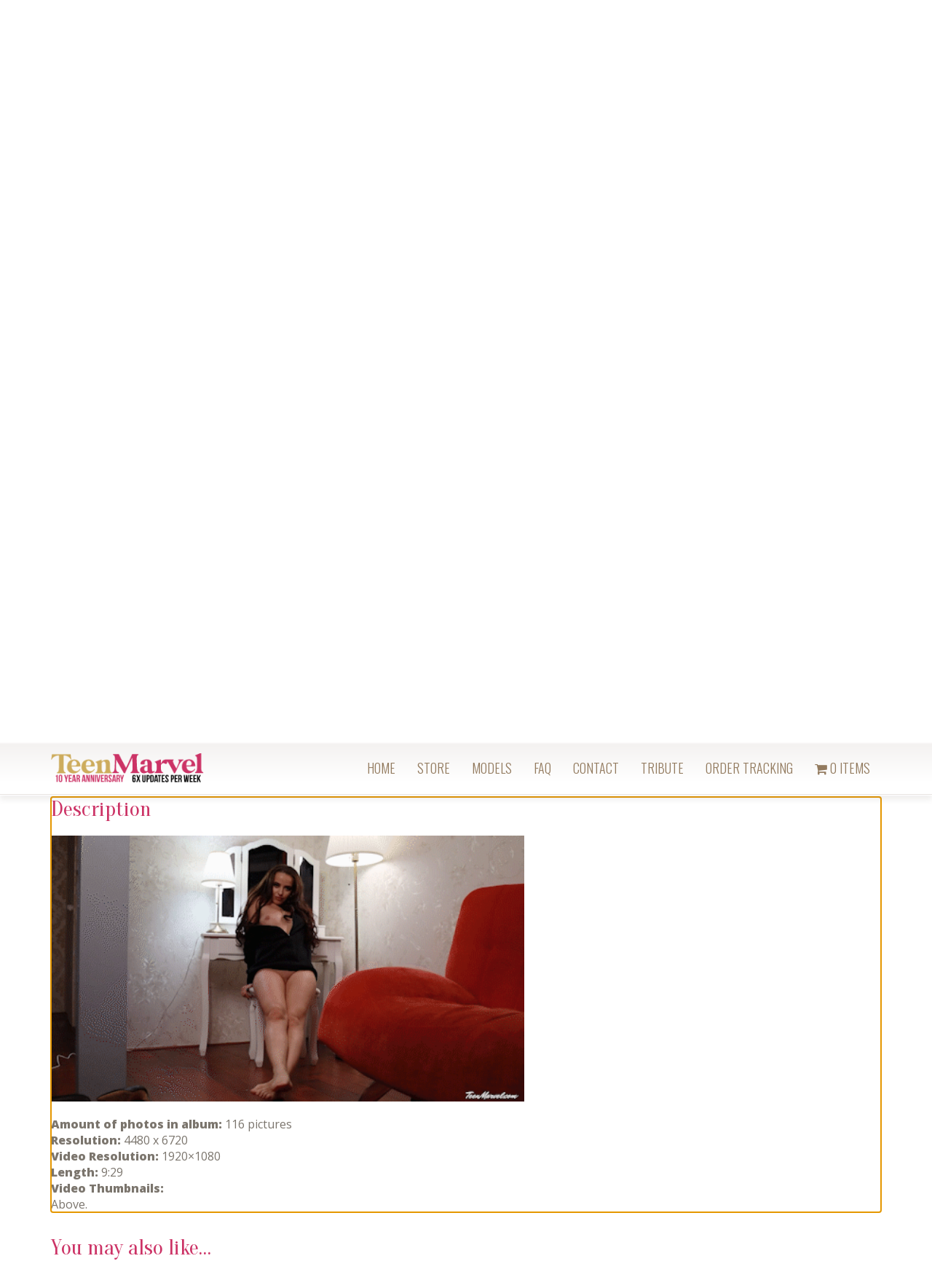

--- FILE ---
content_type: text/html; charset=UTF-8
request_url: https://www.teenmarvel.com/product/petra-mirror-sequel/
body_size: 17584
content:
<!doctype html>
<html lang="en-US">

<head>
    <meta charset="UTF-8">
    <meta http-equiv="X-UA-Compatible" content="IE=edge">
    <meta name="viewport" content="width=device-width, initial-scale=1, minimum-scale=1, maximum-scale=1">
    <meta name="author" content="glamorousthemes.com">
    <script src="//cdnjs.cloudflare.com/ajax/libs/html5shiv/3.7.3/html5shiv.min.js"></script>
    <script src="//cdnjs.cloudflare.com/ajax/libs/respond.js/1.4.2/respond.min.js
"></script>
    <![endif]-->
        <link rel="pingback" href="https://www.teenmarvel.com/xmlrpc.php">
		<link href='https://fonts.googleapis.com/css?family=Old+Standard+TT|Open+Sans:400,800|Playfair+Display:400,400italic|Alex+Brush' rel='stylesheet' type='text/css'>
        <title>Petra &#8211; Mirror Sequel &#8211; TeenMarvel</title>
        <style type="text/css">
            #woopcomm .wpc-form-wrapper{ background:#f9f9f9; }#woopcomm .wpc-comment .wpc-comment-right{ background:#fefefe; }#woopcomm .wpc-reply .wpc-comment-right{ background:#f8f8f8; }#woopcomm .wpc-comment-text{ font-size:14px; color:#555; }#woopcomm .wpc-comment-author{ color:#ad74a2; }#woopcomm .wpc-comment-author a{ color:#ad74a2; }#woopcomm .wpc-comment-label{ background:#ad74a2; }#woopcomm .wpc-comment-footer a{ color:#85ad74; }#woopcomm .wpc-comment-footer .wpc-vote-result{ background:#85ad74; }#woopcomm .wpc-reply-link, #woopcomm .wpc-vote-link, #woopcomm .wpc-share-link,#woopcomm span.wpc_cancel_edit,#woopcomm span.wpc_save_edited_comment,#woopcomm span.wpc_editable_comment { color: #85ad74; }#wpc_openModalFormAction > div#wpc_response_info a.close { background: url("https://www.teenmarvel.com/wp-content/plugins/woodiscuz-woocommerce-comments/files/img/x.png") no-repeat; }
        </style>
        <link rel='dns-prefetch' href='//www.google.com' />
<link rel='dns-prefetch' href='//ajax.googleapis.com' />
<link rel='dns-prefetch' href='//cdn.jsdelivr.net' />
<link rel='dns-prefetch' href='//cdnjs.cloudflare.com' />
<link rel='dns-prefetch' href='//fonts.googleapis.com' />
<link rel='dns-prefetch' href='//s.w.org' />
<link rel="alternate" type="application/rss+xml" title="TeenMarvel &raquo; Feed" href="https://www.teenmarvel.com/feed/" />
<link rel="alternate" type="application/rss+xml" title="TeenMarvel &raquo; Comments Feed" href="https://www.teenmarvel.com/comments/feed/" />
<link rel="alternate" type="application/rss+xml" title="TeenMarvel &raquo; Petra &#8211; Mirror Sequel Comments Feed" href="https://www.teenmarvel.com/product/petra-mirror-sequel/feed/" />
		<script type="text/javascript">
			window._wpemojiSettings = {"baseUrl":"https:\/\/s.w.org\/images\/core\/emoji\/12.0.0-1\/72x72\/","ext":".png","svgUrl":"https:\/\/s.w.org\/images\/core\/emoji\/12.0.0-1\/svg\/","svgExt":".svg","source":{"concatemoji":"https:\/\/www.teenmarvel.com\/wp-includes\/js\/wp-emoji-release.min.js?ver=5.4.2"}};
			/*! This file is auto-generated */
			!function(e,a,t){var r,n,o,i,p=a.createElement("canvas"),s=p.getContext&&p.getContext("2d");function c(e,t){var a=String.fromCharCode;s.clearRect(0,0,p.width,p.height),s.fillText(a.apply(this,e),0,0);var r=p.toDataURL();return s.clearRect(0,0,p.width,p.height),s.fillText(a.apply(this,t),0,0),r===p.toDataURL()}function l(e){if(!s||!s.fillText)return!1;switch(s.textBaseline="top",s.font="600 32px Arial",e){case"flag":return!c([127987,65039,8205,9895,65039],[127987,65039,8203,9895,65039])&&(!c([55356,56826,55356,56819],[55356,56826,8203,55356,56819])&&!c([55356,57332,56128,56423,56128,56418,56128,56421,56128,56430,56128,56423,56128,56447],[55356,57332,8203,56128,56423,8203,56128,56418,8203,56128,56421,8203,56128,56430,8203,56128,56423,8203,56128,56447]));case"emoji":return!c([55357,56424,55356,57342,8205,55358,56605,8205,55357,56424,55356,57340],[55357,56424,55356,57342,8203,55358,56605,8203,55357,56424,55356,57340])}return!1}function d(e){var t=a.createElement("script");t.src=e,t.defer=t.type="text/javascript",a.getElementsByTagName("head")[0].appendChild(t)}for(i=Array("flag","emoji"),t.supports={everything:!0,everythingExceptFlag:!0},o=0;o<i.length;o++)t.supports[i[o]]=l(i[o]),t.supports.everything=t.supports.everything&&t.supports[i[o]],"flag"!==i[o]&&(t.supports.everythingExceptFlag=t.supports.everythingExceptFlag&&t.supports[i[o]]);t.supports.everythingExceptFlag=t.supports.everythingExceptFlag&&!t.supports.flag,t.DOMReady=!1,t.readyCallback=function(){t.DOMReady=!0},t.supports.everything||(n=function(){t.readyCallback()},a.addEventListener?(a.addEventListener("DOMContentLoaded",n,!1),e.addEventListener("load",n,!1)):(e.attachEvent("onload",n),a.attachEvent("onreadystatechange",function(){"complete"===a.readyState&&t.readyCallback()})),(r=t.source||{}).concatemoji?d(r.concatemoji):r.wpemoji&&r.twemoji&&(d(r.twemoji),d(r.wpemoji)))}(window,document,window._wpemojiSettings);
		</script>
		<style type="text/css">
img.wp-smiley,
img.emoji {
	display: inline !important;
	border: none !important;
	box-shadow: none !important;
	height: 1em !important;
	width: 1em !important;
	margin: 0 .07em !important;
	vertical-align: -0.1em !important;
	background: none !important;
	padding: 0 !important;
}
</style>
	<link rel='stylesheet' id='wp-block-library-css'  href='https://www.teenmarvel.com/wp-includes/css/dist/block-library/style.min.css?ver=5.4.2' type='text/css' media='all' />
<link rel='stylesheet' id='wc-block-style-css'  href='https://www.teenmarvel.com/wp-content/plugins/woocommerce/packages/woocommerce-blocks/build/style.css?ver=2.3.0' type='text/css' media='all' />
<link rel='stylesheet' id='contact-form-7-css'  href='https://www.teenmarvel.com/wp-content/plugins/contact-form-7/includes/css/styles.css?ver=5.3.2' type='text/css' media='all' />
<link rel='stylesheet' id='wpmenucart-icons-css'  href='https://www.teenmarvel.com/wp-content/plugins/woocommerce-menu-bar-cart/css/wpmenucart-icons.css?ver=2.9.6' type='text/css' media='all' />
<link rel='stylesheet' id='wpmenucart-font-css'  href='https://www.teenmarvel.com/wp-content/plugins/woocommerce-menu-bar-cart/css/wpmenucart-font.css?ver=2.9.6' type='text/css' media='all' />
<link rel='stylesheet' id='wpmenucart-css'  href='https://www.teenmarvel.com/wp-content/plugins/woocommerce-menu-bar-cart/css/wpmenucart-main.css?ver=2.9.6' type='text/css' media='all' />
<link rel='stylesheet' id='photoswipe-css'  href='https://www.teenmarvel.com/wp-content/plugins/woocommerce/assets/css/photoswipe/photoswipe.css?ver=3.7.3' type='text/css' media='all' />
<link rel='stylesheet' id='photoswipe-default-skin-css'  href='https://www.teenmarvel.com/wp-content/plugins/woocommerce/assets/css/photoswipe/default-skin/default-skin.css?ver=3.7.3' type='text/css' media='all' />
<link rel='stylesheet' id='woocommerce-layout-css'  href='https://www.teenmarvel.com/wp-content/plugins/woocommerce/assets/css/woocommerce-layout.css?ver=3.7.3' type='text/css' media='all' />
<link rel='stylesheet' id='woocommerce-smallscreen-css'  href='https://www.teenmarvel.com/wp-content/plugins/woocommerce/assets/css/woocommerce-smallscreen.css?ver=3.7.3' type='text/css' media='only screen and (max-width: 768px)' />
<link rel='stylesheet' id='woocommerce-general-css'  href='https://www.teenmarvel.com/wp-content/plugins/woocommerce/assets/css/woocommerce.css?ver=3.7.3' type='text/css' media='all' />
<style id='woocommerce-inline-inline-css' type='text/css'>
.woocommerce form .form-row .required { visibility: visible; }
</style>
<link rel='stylesheet' id='woodiscuz-modal-box-css-css'  href='https://www.teenmarvel.com/wp-content/plugins/woodiscuz-woocommerce-comments/files/third-party/modal-box/modal-box.css?ver=2.2.4' type='text/css' media='all' />
<link rel='stylesheet' id='woodiscuz-validator-style-css'  href='https://www.teenmarvel.com/wp-content/plugins/woodiscuz-woocommerce-comments/files/css/fv.css?ver=2.2.4' type='text/css' media='all' />
<link rel='stylesheet' id='woodiscuz-tooltipster-style-css'  href='https://www.teenmarvel.com/wp-content/plugins/woodiscuz-woocommerce-comments/files/third-party/tooltipster/css/tooltipster.css?ver=2.2.4' type='text/css' media='all' />
<link rel='stylesheet' id='woodiscuz-frontend-css-css'  href='https://www.teenmarvel.com/wp-content/plugins/woodiscuz-woocommerce-comments/files/css/woodiscuz-frontend.css?ver=2.2.4' type='text/css' media='all' />
<link rel='stylesheet' id='slickcss-css'  href='https://www.teenmarvel.com/wp-content/themes/agencyempress-2023/assets/plugins/slick/slick.css' type='text/css' media='all' />
<link rel='stylesheet' id='slickthemecss-css'  href='https://www.teenmarvel.com/wp-content/themes/agencyempress-2023/assets/plugins/slick/slick-theme.css' type='text/css' media='all' />
<link rel='stylesheet' id='swipercss-css'  href='https://www.teenmarvel.com/wp-content/themes/agencyempress-2023/assets/plugins/swiper/swiper.min.css' type='text/css' media='all' />
<link rel='stylesheet' id='tosruscss-css'  href='https://www.teenmarvel.com/wp-content/themes/agencyempress-2023/assets/plugins/tosrus/jquery.tosrus.all.css' type='text/css' media='all' />
<link rel='stylesheet' id='bootstrap-css'  href='https://www.teenmarvel.com/wp-content/themes/agencyempress-2023/bootstrap/css/bootstrap.min.css' type='text/css' media='all' />
<link rel='stylesheet' id='fontawesome-css'  href='https://cdnjs.cloudflare.com/ajax/libs/font-awesome/4.5.0/css/font-awesome.min.css' type='text/css' media='all' />
<link rel='stylesheet' id='style-1-css'  href='https://fonts.googleapis.com/css?family=Oranienbaum|Oswald:300|Open+Sans:300,400' type='text/css' media='all' />
<link rel='stylesheet' id='style-css'  href='https://www.teenmarvel.com/wp-content/themes/agencyempress-2023/style.css' type='text/css' media='all' />
<link rel='stylesheet' id='sv-wc-payment-gateway-payment-form-css'  href='https://www.teenmarvel.com/wp-content/plugins/woocommerce-gateway-netbilling/vendor/skyverge/wc-plugin-framework/woocommerce/payment-gateway/assets/css/frontend/sv-wc-payment-gateway-payment-form.min.css?ver=5.5.1' type='text/css' media='all' />
<script type='text/javascript' src='https://www.teenmarvel.com/wp-content/themes/agencyempress-2023/assets/js/jquery.min.js'></script>
<script type='text/javascript'>

				function optimocha_getCookie(name) {
					var v = document.cookie.match("(^|;) ?" + name + "=([^;]*)(;|$)");
					return v ? v[2] : null;
				}

				function optimocha_check_wc_cart_script() {
				var cart_src = "https://www.teenmarvel.com/wp-content/plugins/woocommerce/assets/js/frontend/cart-fragments.min.js";
				var script_id = "optimocha_loaded_wc_cart_fragments";

					if( document.getElementById(script_id) !== null ) {
						return false;
					}

					if( optimocha_getCookie("woocommerce_cart_hash") ) {
						var script = document.createElement("script");
						script.id = script_id;
						script.src = cart_src;
						script.async = true;
						document.head.appendChild(script);
					}
				}

				optimocha_check_wc_cart_script();
				document.addEventListener("click", function(){setTimeout(optimocha_check_wc_cart_script,1000);});
				
</script>
<script type='text/javascript'>
/* <![CDATA[ */
var wpmenucart_ajax_assist = {"shop_plugin":"woocommerce","always_display":"1"};
/* ]]> */
</script>
<script type='text/javascript' src='https://www.teenmarvel.com/wp-content/plugins/woocommerce-menu-bar-cart/javascript/wpmenucart-ajax-assist.js?ver=2.9.6'></script>
<script type='text/javascript' src='https://www.teenmarvel.com/wp-content/plugins/woodiscuz-woocommerce-comments/files/js/validator.js?ver=1.0.0'></script>
<script type='text/javascript'>
/* <![CDATA[ */
var wpc_ajax_obj = {"url":"https:\/\/www.teenmarvel.com\/wp-admin\/admin-ajax.php"};
/* ]]> */
</script>
<script type='text/javascript' src='https://www.teenmarvel.com/wp-content/plugins/woodiscuz-woocommerce-comments/files/js/wpc-ajax.js?ver=2.2.4'></script>
<script type='text/javascript' src='https://www.teenmarvel.com/wp-content/plugins/woodiscuz-woocommerce-comments/files/js/jquery.cookie.js?ver=1.4.1'></script>
<script type='text/javascript' src='https://www.teenmarvel.com/wp-content/plugins/woodiscuz-woocommerce-comments/files/third-party/tooltipster/js/jquery.tooltipster.min.js?ver=1.2'></script>
<script type='text/javascript' src='https://www.teenmarvel.com/wp-content/plugins/woodiscuz-woocommerce-comments/files/js/jquery.autogrowtextarea.min.js?ver=3.0'></script>
<script type='text/javascript' src='https://www.teenmarvel.com/wp-content/themes/agencyempress-2023/assets/js/rate.js?ver=5.4.2'></script>
<link rel='https://api.w.org/' href='https://www.teenmarvel.com/wp-json/' />
<link rel="EditURI" type="application/rsd+xml" title="RSD" href="https://www.teenmarvel.com/xmlrpc.php?rsd" />
<link rel="wlwmanifest" type="application/wlwmanifest+xml" href="https://www.teenmarvel.com/wp-includes/wlwmanifest.xml" /> 
<meta name="generator" content="WordPress 5.4.2" />
<meta name="generator" content="WooCommerce 3.7.3" />
<link rel="canonical" href="https://www.teenmarvel.com/product/petra-mirror-sequel/" />
<link rel='shortlink' href='https://www.teenmarvel.com/?p=160158' />
<link rel="alternate" type="application/json+oembed" href="https://www.teenmarvel.com/wp-json/oembed/1.0/embed?url=https%3A%2F%2Fwww.teenmarvel.com%2Fproduct%2Fpetra-mirror-sequel%2F" />
<link rel="alternate" type="text/xml+oembed" href="https://www.teenmarvel.com/wp-json/oembed/1.0/embed?url=https%3A%2F%2Fwww.teenmarvel.com%2Fproduct%2Fpetra-mirror-sequel%2F&#038;format=xml" />
<style> 
	.vip-ribbon.gold, #ribbon { 
	text-shadow: none; border: 0 none; 
	background:#e26038; 	
	color:; }</style>	<noscript><style>.woocommerce-product-gallery{ opacity: 1 !important; }</style></noscript>
	<!-- All in one Favicon 4.7 --><link rel="icon" href="https://www.teenmarvel.com/wp-content/uploads/2013/11/marvel_ico2.png" type="image/png"/>
<link rel="icon" href="https://www.teenmarvel.com/wp-content/uploads/2019/01/cropped-TM-Icon-2018-32x32.png" sizes="32x32" />
<link rel="icon" href="https://www.teenmarvel.com/wp-content/uploads/2019/01/cropped-TM-Icon-2018-192x192.png" sizes="192x192" />
<link rel="apple-touch-icon" href="https://www.teenmarvel.com/wp-content/uploads/2019/01/cropped-TM-Icon-2018-180x180.png" />
<meta name="msapplication-TileImage" content="https://www.teenmarvel.com/wp-content/uploads/2019/01/cropped-TM-Icon-2018-270x270.png" />
<script>
window.addEventListener("load", function(){
	var load_screen = document.getElementById("load_screen");
	document.body.removeChild(load_screen);
});
</script>

    </head>
    <body class="product-template-default single single-product postid-160158 theme-agencyempress-2023 woocommerce woocommerce-page woocommerce-no-js" onunload="">
	
	<div id="load_screen"><div class="ploading"></div></div>
	
        <div class="site-container">

<!-- ----------- Topbar Location and phone -->

  
<!-- -----------  SITE TITLE/LOGO TOP : START -------------->
<div class="container-fluid no-gutter">
<div class="navbar-header nonstick" id="top">
                       
                       
 <a class="main-logo" href="https://www.teenmarvel.com"><img src="https://www.teenmarvel.com/wp-content/uploads/2023/11/tm-year10-B.png" class="logo-image" /></a>					
                    </div></div>
<!-- -----------  SITE TITLE/LOGO TOP : END ----------------->
  
		<nav class="navbar navbar-default" role="navigation">
                <div class="container full-on-mobile">

					 <button type="button" class="navbar-toggle" data-toggle="collapse" data-target="#bs-example-navbar-collapse-1">
                            <span class="sr-only">Toggle navigation</span>
							
							<span class="icon-bar"></span>
                            <span class="icon-bar"></span>
                            <span class="icon-bar"></span>
							
                        </button>
                    <div class="collapse navbar-collapse" id="bs-example-navbar-collapse-1">
                        <ul id="menu-header-menu" class="nav navbar-nav"><li id="menu-item-205" class="menu-item menu-item-type-post_type menu-item-object-page menu-item-home menu-item-205"><a title="Home" href="https://www.teenmarvel.com/">Home</a></li>
<li id="menu-item-717" class="menu-item menu-item-type-post_type menu-item-object-page current_page_parent menu-item-717"><a title="Store" href="https://www.teenmarvel.com/shop/">Store</a></li>
<li id="menu-item-97600" class="menu-item menu-item-type-custom menu-item-object-custom menu-item-97600"><a title="Models" href="https://www.teenmarvel.com/our-models/">Models</a></li>
<li id="menu-item-792" class="menu-item menu-item-type-post_type menu-item-object-page menu-item-792"><a title="FAQ" href="https://www.teenmarvel.com/faq/">FAQ</a></li>
<li id="menu-item-85707" class="menu-item menu-item-type-post_type menu-item-object-page menu-item-85707"><a title="Contact" href="https://www.teenmarvel.com/contact-us/">Contact</a></li>
<li id="menu-item-164937" class="menu-item menu-item-type-custom menu-item-object-custom menu-item-164937"><a title="Tribute" href="https://www.teenmarvel.com/product/tribute/">Tribute</a></li>
<li id="menu-item-105764" class="menu-item menu-item-type-post_type menu-item-object-page menu-item-105764"><a title="Order Tracking" href="https://www.teenmarvel.com/order-tracking/">Order Tracking</a></li>
<li class="menu-item wpmenucartli wpmenucart-display-standard menu-item" id="wpmenucartli"><a class="wpmenucart-contents empty-wpmenucart-visible" href="https://www.teenmarvel.com/shop/" title="Start shopping"><i class="wpmenucart-icon-shopping-cart-0" role="img" aria-label="Cart"></i><span class="cartcontents">0 items</span></a></li></ul>                    </div>
                </div>
            </nav>
		<div id="menu">
		<nav class="navbar navbar-default scroller " role="navigation">                <div class="container">
				
                    <div class="navbar-header">
                        <button type="button" class="navbar-toggle" data-toggle="collapse" data-target="#bs-example-navbar-collapse-1">
                            <span class="sr-only">Toggle navigation scroller</span>
                            <span class="icon-bar"></span>
                            <span class="icon-bar"></span>
                            <span class="icon-bar"></span>
                        </button>
                        <a class="" href="https://www.teenmarvel.com">
<img src="https://www.teenmarvel.com/wp-content/uploads/2023/11/tm-year10-B.png" />                        </a>
                    </div>
                    <div class="collapse navbar-collapse" id="bs-example-navbar-collapse-1">
                        <ul id="menu-header-menu-1" class="nav navbar-nav navbar-right"><li class="menu-item menu-item-type-post_type menu-item-object-page menu-item-home menu-item-205"><a title="Home" href="https://www.teenmarvel.com/">Home</a></li>
<li class="menu-item menu-item-type-post_type menu-item-object-page current_page_parent menu-item-717"><a title="Store" href="https://www.teenmarvel.com/shop/">Store</a></li>
<li class="menu-item menu-item-type-custom menu-item-object-custom menu-item-97600"><a title="Models" href="https://www.teenmarvel.com/our-models/">Models</a></li>
<li class="menu-item menu-item-type-post_type menu-item-object-page menu-item-792"><a title="FAQ" href="https://www.teenmarvel.com/faq/">FAQ</a></li>
<li class="menu-item menu-item-type-post_type menu-item-object-page menu-item-85707"><a title="Contact" href="https://www.teenmarvel.com/contact-us/">Contact</a></li>
<li class="menu-item menu-item-type-custom menu-item-object-custom menu-item-164937"><a title="Tribute" href="https://www.teenmarvel.com/product/tribute/">Tribute</a></li>
<li class="menu-item menu-item-type-post_type menu-item-object-page menu-item-105764"><a title="Order Tracking" href="https://www.teenmarvel.com/order-tracking/">Order Tracking</a></li>
<li class="menu-item wpmenucartli wpmenucart-display-standard menu-item" id="wpmenucartli"><a class="wpmenucart-contents empty-wpmenucart-visible" href="https://www.teenmarvel.com/shop/" title="Start shopping"><i class="wpmenucart-icon-shopping-cart-0" role="img" aria-label="Cart"></i><span class="cartcontents">0 items</span></a></li></ul>                    </div>
                </div>
            </nav>
			</div>
            
            <main class="site-inner">
<div class="page-header">
                
                <div class="jumbotron jumbo-bkg">
                    <div class="container jumbotron-inner">
                        
						<div class="container"><h1>Shop</h1>
                        
                        
                    </div></div>
                </div>
                
            </div>
<section class="topmar padbottom">
    <div class="container">
        <div class="row">
            <div class="col-md-12 col-sm-12">
                <div class="article">
                    <div class="woocommerce-notices-wrapper"></div><div id="product-160158" class="product type-product post-160158 status-publish first instock product_cat-petra has-post-thumbnail downloadable virtual sold-individually purchasable product-type-simple">

	<div class="woocommerce-product-gallery woocommerce-product-gallery--with-images woocommerce-product-gallery--columns-4 images" data-columns="4" style="opacity: 0; transition: opacity .25s ease-in-out;">
	<figure class="woocommerce-product-gallery__wrapper">
		<div data-thumb="https://www.teenmarvel.com/wp-content/uploads/2021/02/petra-mirror-sequel-2-100x100.jpg" data-thumb-alt="" class="woocommerce-product-gallery__image"><a href="https://www.teenmarvel.com/wp-content/uploads/2021/02/petra-mirror-sequel-2.jpg"><img width="450" height="450" src="https://www.teenmarvel.com/wp-content/uploads/2021/02/petra-mirror-sequel-2.jpg" class="wp-post-image" alt="" title="petra-mirror-sequel-2" data-caption="" data-src="https://www.teenmarvel.com/wp-content/uploads/2021/02/petra-mirror-sequel-2.jpg" data-large_image="https://www.teenmarvel.com/wp-content/uploads/2021/02/petra-mirror-sequel-2.jpg" data-large_image_width="450" data-large_image_height="450" srcset="https://www.teenmarvel.com/wp-content/uploads/2021/02/petra-mirror-sequel-2.jpg 450w, https://www.teenmarvel.com/wp-content/uploads/2021/02/petra-mirror-sequel-2-150x150.jpg 150w, https://www.teenmarvel.com/wp-content/uploads/2021/02/petra-mirror-sequel-2-100x100.jpg 100w" sizes="(max-width: 450px) 100vw, 450px" /></a></div>	</figure>
</div>

	<div class="summary entry-summary">
		<h1 class="product_title entry-title">Petra &#8211; Mirror Sequel</h1><p class="price"><span class="woocommerce-Price-amount amount"><span class="woocommerce-Price-currencySymbol">&#36;</span>11.95</span></p>
<div class="woocommerce-product-details__short-description">
	<p><img class="alignnone size-full wp-image-160162" src="https://www.teenmarvel.com/wp-content/uploads/2021/02/petra-mirror-sequel-preview.png" alt="" width="448" height="235" /></p>
</div>

	
	<form class="cart" action="https://www.teenmarvel.com/product/petra-mirror-sequel/" method="post" enctype='multipart/form-data'>
		
			<div class="quantity hidden">
		<input type="hidden" id="quantity_6977215721a71" class="qty" name="quantity" value="1" />
	</div>
	
		<button type="submit" name="add-to-cart" value="160158" class="single_add_to_cart_button button alt">Add to cart</button>

			</form>

	
<div class="product_meta">

	
	
	<span class="posted_in">Category: <a href="https://www.teenmarvel.com/product-category/petra/" rel="tag">Petra</a></span>
	
	
</div>
	</div>

	
	<div class="woocommerce-tabs wc-tabs-wrapper">
		<ul class="tabs wc-tabs" role="tablist">
							<li class="description_tab" id="tab-title-description" role="tab" aria-controls="tab-description">
					<a href="#tab-description">Description</a>
				</li>
							<li class="wpc_comment_tab_tab" id="tab-title-wpc_comment_tab" role="tab" aria-controls="tab-wpc_comment_tab">
					<a href="#tab-wpc_comment_tab">Discussions(10)</a>
				</li>
					</ul>
					<div class="woocommerce-Tabs-panel woocommerce-Tabs-panel--description panel entry-content wc-tab" id="tab-description" role="tabpanel" aria-labelledby="tab-title-description">
				
	<h2>Description</h2>

<p><img class="alignnone" src="https://d7c65yz94nrgg.cloudfront.net/petra-ms.gif" alt="" width="650" height="366" /><br />
<strong>Amount of photos in album:</strong> 116 pictures<br />
<strong>Resolution:</strong> 4480 x 6720<br />
<strong>Video Resolution:</strong> 1920&#215;1080<br />
<strong>Length:</strong> 9:29<br />
<strong>Video Thumbnails:</strong><br />
Above.</p>
			</div>
					<div class="woocommerce-Tabs-panel woocommerce-Tabs-panel--wpc_comment_tab panel entry-content wc-tab" id="tab-wpc_comment_tab" role="tabpanel" aria-labelledby="tab-title-wpc_comment_tab">
				<script type="text/javascript">
//    initialize the validator function
    woodiscuzValidator.message['invalid'] = 'Some of field value is invalid';
    woodiscuzValidator.message['empty'] = 'please fill out this field to comment';
    woodiscuzValidator.message['email'] = 'email address is invalid';

    jQuery(document).ready(function ($) {
        $(document).delegate('.wpc-toggle', 'click', function () {
            var toggleID = $(this).attr('id');
            var uniqueID = toggleID.substring(toggleID.lastIndexOf('-') + 1);
            $('#wpc-comm-' + uniqueID + ' .wpc-reply').slideToggle(500, function () {
                if ($(this).is(':hidden')) {
                    $('#' + toggleID).html('Show Replies &or;');
                } else {
                    $('#' + toggleID).html('Hide Replies &and;');
                }
            });
        });

        if ($.cookie('wpc_author_name') !== '' && $.cookie('wpc_author_email')) {
            $('#woopcomm .wpc_name').val($.cookie('wpc_author_name'));
            $('#woopcomm .wpc_email').val($.cookie('wpc_author_email'));
        }

        $('#wpc_unsubscribe_message').delay(7000).fadeOut(1500, function () {
            $(this).remove();
        });
    });
</script>


<div id="woopcomm">
    <p class="wpc-comment-title">Got something to discuss?</p>
    <div class="wpc-form-wrapper">
        
            <form action="" method="post" id="wpc_comm_form-160158_0" class="wpc_comm_form wpc_main_form  wpc-has-comments">
                <div class="wpc-field-comment">
                    <div style="width:60px; float:left; position:absolute;">
                        <img width="48" height="48" class="avatar avatar-48 photo avatar-default" src="https://www.teenmarvel.com/wp-content/plugins/woodiscuz-woocommerce-comments/files/img/avatar_default.png" alt=""/>                        
                    </div>
                    <div style="margin-left:65px;" class="woodiscuz-item"><textarea id="wpc_comment-160158_0" class="wpc_comment" name="wpc_comment" required placeholder="Join the discussion"></textarea></div>
                    <div style="clear:both"></div>
                </div>
                <div id="wpc-form-footer-160158_0" class="wpc-form-footer">
                                            <div class="wpc-author-data">
                            <div class="wpc-field-name woodiscuz-item"><input id="wpc_name-160158_0" class="wpc_name" name="wpc_name" required="required" value="" type="text" placeholder="Name"/></div>
                            <div class="wpc-field-email woodiscuz-item"><input id="wpc_email-160158_0" class="wpc_email email" name="wpc_email" required="required" value="" type="email" placeholder="Email"/></div>
                            <div style="clear:both"></div>
                        </div>
                                        <div class="wpc-form-submit">
                                                <div class="wpc-field-submit">
                                                            <div class="wpc_notification_checkboxes" style="display: block;">
                                    <input type="checkbox" id="wpc_notification_new_reply-160158_0" class="wpc_notification_new_reply"  name="wpc_notification_new_reply-160158_0" value="wpc_notification_new_reply"/> 
                                    <label class="wpc-label-reply-notify" for="wpc_notification_new_reply-160158_0">Notify of new replies to this comment</label>
                                </div>
                                                        <input type="button" name="submit" value="Post Comment" id="wpc_comm-160158_0" class="wpc_comm_submit button alt"/>
                        </div>
                        <div style="clear:both"></div>
                    </div>
                </div>                           
                <input type="hidden" name="wpc_comment_post_ID" value="160158" id="wpc_comment_post_ID-160158_0" />
                <input type="hidden" name="wpc_comment_parent"  value="0" id="wpc_comment_parent-160158_0" />
            </form>
                <input type="hidden" name="wpc_home_url" value="https://www.teenmarvel.com/wp-content/plugins" id="wpc_home_url" />
        <input type="hidden" name="wpc_plugin_dir_url" value="woodiscuz-woocommerce-comments" id="wpc_plugin_dir_url" />
    </div>
    <hr/>

    <div class="wpc-thread-wrapper">
        <div id="wpc-comm-160158_392555" class="wpc-comment  wpc_comment_level-1"><div id="wpc-comment-392555" class="wpc-comment-left"><img alt='' src='https://secure.gravatar.com/avatar/13dcb8e49de0c4c286e129181ec81fe2?s=48&#038;d=mm&#038;r=g' srcset='https://secure.gravatar.com/avatar/13dcb8e49de0c4c286e129181ec81fe2?s=96&#038;d=mm&#038;r=g 2x' class='avatar avatar-48 photo' height='48' width='48' /><div class="wpc-comment-label">Guest</div></div><div class="wpc-comment-right"><div class="wpc-comment-header"><div class="wpc-comment-author">MHS</div><div class="wpc-comment-date">4 years 11 months ago</div><div style="clear:both"></div></div><div class="wpc-comment-text"><p>FINALLY!!! My queen is back. Ohhh!!! I miss you sooo much my queen. January was nothing without you.  What can i do to get a women like Petra, no scratch that Petra herself. I will conquer the world just to have her in my life. A King needs his queen. Thanks TM, Petra and Photographer for this update.</p>
</div><div class="wpc-comment-footer"><div id="vote-count-160158_392555" class="wpc-vote-result">4</div><span id="wpc-up-160158_392555" class="wpc-vote-link wpc-up  wpc_vote wpc_tooltipster" title="Vote Up">&and;</span>  &nbsp;&nbsp;&nbsp;&nbsp;<span id="wpc-comm-reply-160158_392555" class="wpc-reply-link" title="Reply">Reply</span> &nbsp;&nbsp;</div></div><div style="clear:both"></div><div class="wpc-form-wrapper wpc-secondary-forms-wrapper" id="wpc-secondary-forms-wrapper-160158_392555"><form action="" method="post" id="wpc_comm_form-160158_392555" class="wpc_comm_form"><div class="wpc-field-comment"><div style="width:60px; float:left; position:absolute;"><img width="48" height="48" class="avatar avatar-48 photo avatar-default" src="https://www.teenmarvel.com/wp-content/plugins/woodiscuz-woocommerce-comments/files/img/avatar_default.png" alt=""/></div><div style="margin-left:65px;" class="woodiscuz-item"><textarea id="wpc_comment-160158_392555" class="wpc_comment" name="wpc_comment" required="required" placeholder="Join the discussion"></textarea></div><div style="clear:both"></div></div><div id="wpc-form-footer-160158_392555" class="wpc-form-footer"><div class="wpc-author-data"><div class="wpc-field-name woodiscuz-item"><input id="wpc_name-160158_392555" name="wpc_name" class="wpc_name" required="required" value="" type="text" placeholder="Name"/></div><div class="wpc-field-email woodiscuz-item"><input id="wpc_email-160158_392555" class="wpc_email email" name="wpc_email" required="required" value="" type="email" placeholder="Email"/></div><div style="clear:both"></div></div><div class="wpc-form-submit"><div class="wpc-field-submit"><div class="wpc_notification_checkboxes" style="display: block;"><input type="checkbox" id="wpc_notification_new_reply-160158_392555" class="wpc_notification_new_reply"  name="wpc_notification_new_reply-160158_392555" value="wpc_notification_new_reply"/><label class="wpc-label-reply-notify" for="wpc_notification_new_reply-160158_392555">Notify of new replies to this comment</label></div><input type="button" name="submit" value="Post Comment" id="wpc_comm-160158_392555" class="wpc_comm_submit button alt"/>
							</div><div style="clear:both"></div></div></div><input type="hidden" name="wpc_home_url" value="https://www.teenmarvel.com/wp-content/plugins" id="wpc_home_url-160158_392555" /><input type="hidden" name="wpc_comment_post_ID" value="160158" id="wpc_comment_post_ID-160158_392555" /><input type="hidden" name="wpc_comment_parent" value="392555" id="wpc_comment_parent-160158_392555" /></form></div><div id="wpc-comm-160158_392609" class="wpc-comment wpc-reply  wpc_comment_level-2"><div id="wpc-comment-392609" class="wpc-comment-left"><img alt='' src='https://secure.gravatar.com/avatar/a7bdc8a4677723b5f60ea5ace0a587ce?s=48&#038;d=mm&#038;r=g' srcset='https://secure.gravatar.com/avatar/a7bdc8a4677723b5f60ea5ace0a587ce?s=96&#038;d=mm&#038;r=g 2x' class='avatar avatar-48 photo' height='48' width='48' /><div class="wpc-comment-label">Guest</div></div><div class="wpc-comment-right"><div class="wpc-comment-header"><div class="wpc-comment-author">photographer</div><div class="wpc-comment-date">4 years 11 months ago</div><div style="clear:both"></div></div><div class="wpc-comment-text"><p>Sure, I did it with pleasure. 😉</p>
</div><div class="wpc-comment-footer"><div id="vote-count-160158_392609" class="wpc-vote-result">1</div><span id="wpc-up-160158_392609" class="wpc-vote-link wpc-up  wpc_vote wpc_tooltipster" title="Vote Up">&and;</span>  &nbsp;&nbsp;&nbsp;&nbsp;<span id="wpc-comm-reply-160158_392609" class="wpc-reply-link" title="Reply">Reply</span> &nbsp;&nbsp;</div></div><div style="clear:both"></div><div class="wpc-form-wrapper wpc-secondary-forms-wrapper" id="wpc-secondary-forms-wrapper-160158_392609"><form action="" method="post" id="wpc_comm_form-160158_392609" class="wpc_comm_form"><div class="wpc-field-comment"><div style="width:60px; float:left; position:absolute;"><img width="48" height="48" class="avatar avatar-48 photo avatar-default" src="https://www.teenmarvel.com/wp-content/plugins/woodiscuz-woocommerce-comments/files/img/avatar_default.png" alt=""/></div><div style="margin-left:65px;" class="woodiscuz-item"><textarea id="wpc_comment-160158_392609" class="wpc_comment" name="wpc_comment" required="required" placeholder="Join the discussion"></textarea></div><div style="clear:both"></div></div><div id="wpc-form-footer-160158_392609" class="wpc-form-footer"><div class="wpc-author-data"><div class="wpc-field-name woodiscuz-item"><input id="wpc_name-160158_392609" name="wpc_name" class="wpc_name" required="required" value="" type="text" placeholder="Name"/></div><div class="wpc-field-email woodiscuz-item"><input id="wpc_email-160158_392609" class="wpc_email email" name="wpc_email" required="required" value="" type="email" placeholder="Email"/></div><div style="clear:both"></div></div><div class="wpc-form-submit"><div class="wpc-field-submit"><div class="wpc_notification_checkboxes" style="display: block;"><input type="checkbox" id="wpc_notification_new_reply-160158_392609" class="wpc_notification_new_reply"  name="wpc_notification_new_reply-160158_392609" value="wpc_notification_new_reply"/><label class="wpc-label-reply-notify" for="wpc_notification_new_reply-160158_392609">Notify of new replies to this comment</label></div><input type="button" name="submit" value="Post Comment" id="wpc_comm-160158_392609" class="wpc_comm_submit button alt"/>
							</div><div style="clear:both"></div></div></div><input type="hidden" name="wpc_home_url" value="https://www.teenmarvel.com/wp-content/plugins" id="wpc_home_url-160158_392609" /><input type="hidden" name="wpc_comment_post_ID" value="160158" id="wpc_comment_post_ID-160158_392609" /><input type="hidden" name="wpc_comment_parent" value="392609" id="wpc_comment_parent-160158_392609" /></form></div></div><!-- #comment-## -->
</div><!-- #comment-## -->
<div id="wpc-comm-160158_392580" class="wpc-comment  wpc_comment_level-1"><div id="wpc-comment-392580" class="wpc-comment-left"><img alt='' src='https://secure.gravatar.com/avatar/13dcb8e49de0c4c286e129181ec81fe2?s=48&#038;d=mm&#038;r=g' srcset='https://secure.gravatar.com/avatar/13dcb8e49de0c4c286e129181ec81fe2?s=96&#038;d=mm&#038;r=g 2x' class='avatar avatar-48 photo' height='48' width='48' /><div class="wpc-comment-label">Guest</div></div><div class="wpc-comment-right"><div class="wpc-comment-header"><div class="wpc-comment-author">MHS</div><div class="wpc-comment-date">4 years 11 months ago</div><div style="clear:both"></div></div><div class="wpc-comment-text"><p>This set is amazing. The way Petra moves slowly makes you enjoy and focus on every part of her gorgeous body. Set by set Petra proves that she has the best Kitty in the World.  I love how Petra bending over and keep moving her ass slowly. Photographer how seriously how you able to control yourself the way she moves like that how!!!!??? especially when she opened her legs plus the way she was looking into the camera. Photographer how!!?? whats is your secret. I need that power that you have.   Is it my eyes playing tricks on me or Petra is wet!???</p>
</div><div class="wpc-comment-footer"><div id="vote-count-160158_392580" class="wpc-vote-result">0</div><span id="wpc-up-160158_392580" class="wpc-vote-link wpc-up  wpc_vote wpc_tooltipster" title="Vote Up">&and;</span>  &nbsp;&nbsp;&nbsp;&nbsp;<span id="wpc-comm-reply-160158_392580" class="wpc-reply-link" title="Reply">Reply</span> &nbsp;&nbsp;</div></div><div style="clear:both"></div><div class="wpc-form-wrapper wpc-secondary-forms-wrapper" id="wpc-secondary-forms-wrapper-160158_392580"><form action="" method="post" id="wpc_comm_form-160158_392580" class="wpc_comm_form"><div class="wpc-field-comment"><div style="width:60px; float:left; position:absolute;"><img width="48" height="48" class="avatar avatar-48 photo avatar-default" src="https://www.teenmarvel.com/wp-content/plugins/woodiscuz-woocommerce-comments/files/img/avatar_default.png" alt=""/></div><div style="margin-left:65px;" class="woodiscuz-item"><textarea id="wpc_comment-160158_392580" class="wpc_comment" name="wpc_comment" required="required" placeholder="Join the discussion"></textarea></div><div style="clear:both"></div></div><div id="wpc-form-footer-160158_392580" class="wpc-form-footer"><div class="wpc-author-data"><div class="wpc-field-name woodiscuz-item"><input id="wpc_name-160158_392580" name="wpc_name" class="wpc_name" required="required" value="" type="text" placeholder="Name"/></div><div class="wpc-field-email woodiscuz-item"><input id="wpc_email-160158_392580" class="wpc_email email" name="wpc_email" required="required" value="" type="email" placeholder="Email"/></div><div style="clear:both"></div></div><div class="wpc-form-submit"><div class="wpc-field-submit"><div class="wpc_notification_checkboxes" style="display: block;"><input type="checkbox" id="wpc_notification_new_reply-160158_392580" class="wpc_notification_new_reply"  name="wpc_notification_new_reply-160158_392580" value="wpc_notification_new_reply"/><label class="wpc-label-reply-notify" for="wpc_notification_new_reply-160158_392580">Notify of new replies to this comment</label></div><input type="button" name="submit" value="Post Comment" id="wpc_comm-160158_392580" class="wpc_comm_submit button alt"/>
							</div><div style="clear:both"></div></div></div><input type="hidden" name="wpc_home_url" value="https://www.teenmarvel.com/wp-content/plugins" id="wpc_home_url-160158_392580" /><input type="hidden" name="wpc_comment_post_ID" value="160158" id="wpc_comment_post_ID-160158_392580" /><input type="hidden" name="wpc_comment_parent" value="392580" id="wpc_comment_parent-160158_392580" /></form></div></div><!-- #comment-## -->
<div id="wpc-comm-160158_392608" class="wpc-comment  wpc_comment_level-1"><div id="wpc-comment-392608" class="wpc-comment-left"><img alt='' src='https://secure.gravatar.com/avatar/13dcb8e49de0c4c286e129181ec81fe2?s=48&#038;d=mm&#038;r=g' srcset='https://secure.gravatar.com/avatar/13dcb8e49de0c4c286e129181ec81fe2?s=96&#038;d=mm&#038;r=g 2x' class='avatar avatar-48 photo' height='48' width='48' /><div class="wpc-comment-label">Guest</div></div><div class="wpc-comment-right"><div class="wpc-comment-header"><div class="wpc-comment-author">MHS</div><div class="wpc-comment-date">4 years 11 months ago</div><div style="clear:both"></div></div><div class="wpc-comment-text"><p>I love the makeup in this set. It worked perfectly with the theme of the set.  This is a relaxing set but in a very very hot way. This might not have the extreme features but damn it is f****ing hot.  This a perfect set if anyone wants to contemplate Petra&#8217;s body. The slowness and pauses with every move she made from shaking her ass, opening her legs and her kitty and touching makes you enjoy everything about her body.  There is no question that this set is at the top of my list. For all Petra fans out there, this set is a must buy, and to all the fans who love to observe a beautiful female body must buy it. Petra is one hell of a model. There is no doubt about it.  This set is a Masterpiece. Amazing job to all. 🙂  Thanks</p>
</div><div class="wpc-comment-footer"><div id="vote-count-160158_392608" class="wpc-vote-result">0</div><span id="wpc-up-160158_392608" class="wpc-vote-link wpc-up  wpc_vote wpc_tooltipster" title="Vote Up">&and;</span>  &nbsp;&nbsp;&nbsp;&nbsp;<span id="wpc-comm-reply-160158_392608" class="wpc-reply-link" title="Reply">Reply</span> &nbsp;&nbsp;</div></div><div style="clear:both"></div><div class="wpc-form-wrapper wpc-secondary-forms-wrapper" id="wpc-secondary-forms-wrapper-160158_392608"><form action="" method="post" id="wpc_comm_form-160158_392608" class="wpc_comm_form"><div class="wpc-field-comment"><div style="width:60px; float:left; position:absolute;"><img width="48" height="48" class="avatar avatar-48 photo avatar-default" src="https://www.teenmarvel.com/wp-content/plugins/woodiscuz-woocommerce-comments/files/img/avatar_default.png" alt=""/></div><div style="margin-left:65px;" class="woodiscuz-item"><textarea id="wpc_comment-160158_392608" class="wpc_comment" name="wpc_comment" required="required" placeholder="Join the discussion"></textarea></div><div style="clear:both"></div></div><div id="wpc-form-footer-160158_392608" class="wpc-form-footer"><div class="wpc-author-data"><div class="wpc-field-name woodiscuz-item"><input id="wpc_name-160158_392608" name="wpc_name" class="wpc_name" required="required" value="" type="text" placeholder="Name"/></div><div class="wpc-field-email woodiscuz-item"><input id="wpc_email-160158_392608" class="wpc_email email" name="wpc_email" required="required" value="" type="email" placeholder="Email"/></div><div style="clear:both"></div></div><div class="wpc-form-submit"><div class="wpc-field-submit"><div class="wpc_notification_checkboxes" style="display: block;"><input type="checkbox" id="wpc_notification_new_reply-160158_392608" class="wpc_notification_new_reply"  name="wpc_notification_new_reply-160158_392608" value="wpc_notification_new_reply"/><label class="wpc-label-reply-notify" for="wpc_notification_new_reply-160158_392608">Notify of new replies to this comment</label></div><input type="button" name="submit" value="Post Comment" id="wpc_comm-160158_392608" class="wpc_comm_submit button alt"/>
							</div><div style="clear:both"></div></div></div><input type="hidden" name="wpc_home_url" value="https://www.teenmarvel.com/wp-content/plugins" id="wpc_home_url-160158_392608" /><input type="hidden" name="wpc_comment_post_ID" value="160158" id="wpc_comment_post_ID-160158_392608" /><input type="hidden" name="wpc_comment_parent" value="392608" id="wpc_comment_parent-160158_392608" /></form></div></div><!-- #comment-## -->
<div id="wpc-comm-160158_392729" class="wpc-comment  wpc_comment_level-1"><div id="wpc-comment-392729" class="wpc-comment-left"><img alt='' src='https://secure.gravatar.com/avatar/417e8ec3c3856a6c8775633ab9558c23?s=48&#038;d=mm&#038;r=g' srcset='https://secure.gravatar.com/avatar/417e8ec3c3856a6c8775633ab9558c23?s=96&#038;d=mm&#038;r=g 2x' class='avatar avatar-48 photo' height='48' width='48' /><div class="wpc-comment-label">Guest</div></div><div class="wpc-comment-right"><div class="wpc-comment-header"><div class="wpc-comment-author">Hackisack</div><div class="wpc-comment-date">4 years 11 months ago</div><div style="clear:both"></div></div><div class="wpc-comment-text"><p>She&#8217;s so gorgeous and the perfect level of explicit. Met-art envies you for sure 😉<br />
Isn&#8217;t it ironic that she had her own website like 4 years ago, which was dull and tame, and now she doesn&#8217;t!? We need weekly Petra! An explicit TM site (multi model) with no teasing and no stupid holding back is long overdue. Half of your models drop out due to babies, you should not waste time by prolonged teasing.</p>
</div><div class="wpc-comment-footer"><div id="vote-count-160158_392729" class="wpc-vote-result">5</div><span id="wpc-up-160158_392729" class="wpc-vote-link wpc-up  wpc_vote wpc_tooltipster" title="Vote Up">&and;</span>  &nbsp;&nbsp;&nbsp;&nbsp;<span id="wpc-comm-reply-160158_392729" class="wpc-reply-link" title="Reply">Reply</span> &nbsp;&nbsp;</div></div><div style="clear:both"></div><div class="wpc-form-wrapper wpc-secondary-forms-wrapper" id="wpc-secondary-forms-wrapper-160158_392729"><form action="" method="post" id="wpc_comm_form-160158_392729" class="wpc_comm_form"><div class="wpc-field-comment"><div style="width:60px; float:left; position:absolute;"><img width="48" height="48" class="avatar avatar-48 photo avatar-default" src="https://www.teenmarvel.com/wp-content/plugins/woodiscuz-woocommerce-comments/files/img/avatar_default.png" alt=""/></div><div style="margin-left:65px;" class="woodiscuz-item"><textarea id="wpc_comment-160158_392729" class="wpc_comment" name="wpc_comment" required="required" placeholder="Join the discussion"></textarea></div><div style="clear:both"></div></div><div id="wpc-form-footer-160158_392729" class="wpc-form-footer"><div class="wpc-author-data"><div class="wpc-field-name woodiscuz-item"><input id="wpc_name-160158_392729" name="wpc_name" class="wpc_name" required="required" value="" type="text" placeholder="Name"/></div><div class="wpc-field-email woodiscuz-item"><input id="wpc_email-160158_392729" class="wpc_email email" name="wpc_email" required="required" value="" type="email" placeholder="Email"/></div><div style="clear:both"></div></div><div class="wpc-form-submit"><div class="wpc-field-submit"><div class="wpc_notification_checkboxes" style="display: block;"><input type="checkbox" id="wpc_notification_new_reply-160158_392729" class="wpc_notification_new_reply"  name="wpc_notification_new_reply-160158_392729" value="wpc_notification_new_reply"/><label class="wpc-label-reply-notify" for="wpc_notification_new_reply-160158_392729">Notify of new replies to this comment</label></div><input type="button" name="submit" value="Post Comment" id="wpc_comm-160158_392729" class="wpc_comm_submit button alt"/>
							</div><div style="clear:both"></div></div></div><input type="hidden" name="wpc_home_url" value="https://www.teenmarvel.com/wp-content/plugins" id="wpc_home_url-160158_392729" /><input type="hidden" name="wpc_comment_post_ID" value="160158" id="wpc_comment_post_ID-160158_392729" /><input type="hidden" name="wpc_comment_parent" value="392729" id="wpc_comment_parent-160158_392729" /></form></div><div id="wpc-comm-160158_392765" class="wpc-comment wpc-reply  wpc_comment_level-2"><div id="wpc-comment-392765" class="wpc-comment-left"><img alt='' src='https://secure.gravatar.com/avatar/67c2cab3cd9ba943ab070fd08c62afef?s=48&#038;d=mm&#038;r=g' srcset='https://secure.gravatar.com/avatar/67c2cab3cd9ba943ab070fd08c62afef?s=96&#038;d=mm&#038;r=g 2x' class='avatar avatar-48 photo' height='48' width='48' /><div class="wpc-comment-label">Support</div></div><div class="wpc-comment-right"><div class="wpc-comment-header"><div class="wpc-comment-author">TeenMarvel</div><div class="wpc-comment-date">4 years 11 months ago</div><div style="clear:both"></div></div><div class="wpc-comment-text"><p>Nearly all of our models show more here than their previous sites. Petra, Kris, Lili, etc. Different models have different styles, but teasing is part of the TM brand. Though I don&#8217;t think Petra is really teasing at this point. 🙂</p>
</div><div class="wpc-comment-footer"><div id="vote-count-160158_392765" class="wpc-vote-result">0</div><span id="wpc-up-160158_392765" class="wpc-vote-link wpc-up  wpc_vote wpc_tooltipster" title="Vote Up">&and;</span>  &nbsp;&nbsp;&nbsp;&nbsp;<span id="wpc-comm-reply-160158_392765" class="wpc-reply-link" title="Reply">Reply</span> &nbsp;&nbsp;</div></div><div style="clear:both"></div><div class="wpc-form-wrapper wpc-secondary-forms-wrapper" id="wpc-secondary-forms-wrapper-160158_392765"><form action="" method="post" id="wpc_comm_form-160158_392765" class="wpc_comm_form"><div class="wpc-field-comment"><div style="width:60px; float:left; position:absolute;"><img width="48" height="48" class="avatar avatar-48 photo avatar-default" src="https://www.teenmarvel.com/wp-content/plugins/woodiscuz-woocommerce-comments/files/img/avatar_default.png" alt=""/></div><div style="margin-left:65px;" class="woodiscuz-item"><textarea id="wpc_comment-160158_392765" class="wpc_comment" name="wpc_comment" required="required" placeholder="Join the discussion"></textarea></div><div style="clear:both"></div></div><div id="wpc-form-footer-160158_392765" class="wpc-form-footer"><div class="wpc-author-data"><div class="wpc-field-name woodiscuz-item"><input id="wpc_name-160158_392765" name="wpc_name" class="wpc_name" required="required" value="" type="text" placeholder="Name"/></div><div class="wpc-field-email woodiscuz-item"><input id="wpc_email-160158_392765" class="wpc_email email" name="wpc_email" required="required" value="" type="email" placeholder="Email"/></div><div style="clear:both"></div></div><div class="wpc-form-submit"><div class="wpc-field-submit"><div class="wpc_notification_checkboxes" style="display: block;"><input type="checkbox" id="wpc_notification_new_reply-160158_392765" class="wpc_notification_new_reply"  name="wpc_notification_new_reply-160158_392765" value="wpc_notification_new_reply"/><label class="wpc-label-reply-notify" for="wpc_notification_new_reply-160158_392765">Notify of new replies to this comment</label></div><input type="button" name="submit" value="Post Comment" id="wpc_comm-160158_392765" class="wpc_comm_submit button alt"/>
							</div><div style="clear:both"></div></div></div><input type="hidden" name="wpc_home_url" value="https://www.teenmarvel.com/wp-content/plugins" id="wpc_home_url-160158_392765" /><input type="hidden" name="wpc_comment_post_ID" value="160158" id="wpc_comment_post_ID-160158_392765" /><input type="hidden" name="wpc_comment_parent" value="392765" id="wpc_comment_parent-160158_392765" /></form></div></div><!-- #comment-## -->
</div><!-- #comment-## -->
<div id="wpc-comm-160158_392762" class="wpc-comment  wpc_comment_level-1"><div id="wpc-comment-392762" class="wpc-comment-left"><img alt='' src='https://secure.gravatar.com/avatar/226bf83fee7bf9de9195c47e822d071f?s=48&#038;d=mm&#038;r=g' srcset='https://secure.gravatar.com/avatar/226bf83fee7bf9de9195c47e822d071f?s=96&#038;d=mm&#038;r=g 2x' class='avatar avatar-48 photo' height='48' width='48' /><div class="wpc-comment-label">Guest</div></div><div class="wpc-comment-right"><div class="wpc-comment-header"><div class="wpc-comment-author">Gol d roger</div><div class="wpc-comment-date">4 years 11 months ago</div><div style="clear:both"></div></div><div class="wpc-comment-text"><p>Knowing she is working in kindergarden make her sets even hotter. MHS is totally right, how to control yourself while shes hot like hell, mr photographer?</p>
</div><div class="wpc-comment-footer"><div id="vote-count-160158_392762" class="wpc-vote-result">1</div><span id="wpc-up-160158_392762" class="wpc-vote-link wpc-up  wpc_vote wpc_tooltipster" title="Vote Up">&and;</span>  &nbsp;&nbsp;&nbsp;&nbsp;<span id="wpc-comm-reply-160158_392762" class="wpc-reply-link" title="Reply">Reply</span> &nbsp;&nbsp;</div></div><div style="clear:both"></div><div class="wpc-form-wrapper wpc-secondary-forms-wrapper" id="wpc-secondary-forms-wrapper-160158_392762"><form action="" method="post" id="wpc_comm_form-160158_392762" class="wpc_comm_form"><div class="wpc-field-comment"><div style="width:60px; float:left; position:absolute;"><img width="48" height="48" class="avatar avatar-48 photo avatar-default" src="https://www.teenmarvel.com/wp-content/plugins/woodiscuz-woocommerce-comments/files/img/avatar_default.png" alt=""/></div><div style="margin-left:65px;" class="woodiscuz-item"><textarea id="wpc_comment-160158_392762" class="wpc_comment" name="wpc_comment" required="required" placeholder="Join the discussion"></textarea></div><div style="clear:both"></div></div><div id="wpc-form-footer-160158_392762" class="wpc-form-footer"><div class="wpc-author-data"><div class="wpc-field-name woodiscuz-item"><input id="wpc_name-160158_392762" name="wpc_name" class="wpc_name" required="required" value="" type="text" placeholder="Name"/></div><div class="wpc-field-email woodiscuz-item"><input id="wpc_email-160158_392762" class="wpc_email email" name="wpc_email" required="required" value="" type="email" placeholder="Email"/></div><div style="clear:both"></div></div><div class="wpc-form-submit"><div class="wpc-field-submit"><div class="wpc_notification_checkboxes" style="display: block;"><input type="checkbox" id="wpc_notification_new_reply-160158_392762" class="wpc_notification_new_reply"  name="wpc_notification_new_reply-160158_392762" value="wpc_notification_new_reply"/><label class="wpc-label-reply-notify" for="wpc_notification_new_reply-160158_392762">Notify of new replies to this comment</label></div><input type="button" name="submit" value="Post Comment" id="wpc_comm-160158_392762" class="wpc_comm_submit button alt"/>
							</div><div style="clear:both"></div></div></div><input type="hidden" name="wpc_home_url" value="https://www.teenmarvel.com/wp-content/plugins" id="wpc_home_url-160158_392762" /><input type="hidden" name="wpc_comment_post_ID" value="160158" id="wpc_comment_post_ID-160158_392762" /><input type="hidden" name="wpc_comment_parent" value="392762" id="wpc_comment_parent-160158_392762" /></form></div><div id="wpc-comm-160158_392764" class="wpc-comment wpc-reply  wpc_comment_level-2"><div id="wpc-comment-392764" class="wpc-comment-left"><img alt='' src='https://secure.gravatar.com/avatar/67c2cab3cd9ba943ab070fd08c62afef?s=48&#038;d=mm&#038;r=g' srcset='https://secure.gravatar.com/avatar/67c2cab3cd9ba943ab070fd08c62afef?s=96&#038;d=mm&#038;r=g 2x' class='avatar avatar-48 photo' height='48' width='48' /><div class="wpc-comment-label">Support</div></div><div class="wpc-comment-right"><div class="wpc-comment-header"><div class="wpc-comment-author">TeenMarvel</div><div class="wpc-comment-date">4 years 11 months ago</div><div style="clear:both"></div></div><div class="wpc-comment-text"><p>Very simple. He&#8217;s a professional.</p>
</div><div class="wpc-comment-footer"><div id="vote-count-160158_392764" class="wpc-vote-result">1</div><span id="wpc-up-160158_392764" class="wpc-vote-link wpc-up  wpc_vote wpc_tooltipster" title="Vote Up">&and;</span>  &nbsp;&nbsp;&nbsp;&nbsp;<span id="wpc-comm-reply-160158_392764" class="wpc-reply-link" title="Reply">Reply</span> &nbsp;&nbsp;</div></div><div style="clear:both"></div><div class="wpc-form-wrapper wpc-secondary-forms-wrapper" id="wpc-secondary-forms-wrapper-160158_392764"><form action="" method="post" id="wpc_comm_form-160158_392764" class="wpc_comm_form"><div class="wpc-field-comment"><div style="width:60px; float:left; position:absolute;"><img width="48" height="48" class="avatar avatar-48 photo avatar-default" src="https://www.teenmarvel.com/wp-content/plugins/woodiscuz-woocommerce-comments/files/img/avatar_default.png" alt=""/></div><div style="margin-left:65px;" class="woodiscuz-item"><textarea id="wpc_comment-160158_392764" class="wpc_comment" name="wpc_comment" required="required" placeholder="Join the discussion"></textarea></div><div style="clear:both"></div></div><div id="wpc-form-footer-160158_392764" class="wpc-form-footer"><div class="wpc-author-data"><div class="wpc-field-name woodiscuz-item"><input id="wpc_name-160158_392764" name="wpc_name" class="wpc_name" required="required" value="" type="text" placeholder="Name"/></div><div class="wpc-field-email woodiscuz-item"><input id="wpc_email-160158_392764" class="wpc_email email" name="wpc_email" required="required" value="" type="email" placeholder="Email"/></div><div style="clear:both"></div></div><div class="wpc-form-submit"><div class="wpc-field-submit"><div class="wpc_notification_checkboxes" style="display: block;"><input type="checkbox" id="wpc_notification_new_reply-160158_392764" class="wpc_notification_new_reply"  name="wpc_notification_new_reply-160158_392764" value="wpc_notification_new_reply"/><label class="wpc-label-reply-notify" for="wpc_notification_new_reply-160158_392764">Notify of new replies to this comment</label></div><input type="button" name="submit" value="Post Comment" id="wpc_comm-160158_392764" class="wpc_comm_submit button alt"/>
							</div><div style="clear:both"></div></div></div><input type="hidden" name="wpc_home_url" value="https://www.teenmarvel.com/wp-content/plugins" id="wpc_home_url-160158_392764" /><input type="hidden" name="wpc_comment_post_ID" value="160158" id="wpc_comment_post_ID-160158_392764" /><input type="hidden" name="wpc_comment_parent" value="392764" id="wpc_comment_parent-160158_392764" /></form></div><div id="wpc-comm-160158_392804" class="wpc-comment wpc-reply  wpc_comment_level-3"><div id="wpc-comment-392804" class="wpc-comment-left"><img alt='' src='https://secure.gravatar.com/avatar/a7bdc8a4677723b5f60ea5ace0a587ce?s=48&#038;d=mm&#038;r=g' srcset='https://secure.gravatar.com/avatar/a7bdc8a4677723b5f60ea5ace0a587ce?s=96&#038;d=mm&#038;r=g 2x' class='avatar avatar-48 photo' height='48' width='48' /><div class="wpc-comment-label">Guest</div></div><div class="wpc-comment-right"><div class="wpc-comment-header"><div class="wpc-comment-author">photographer</div><div class="wpc-comment-date">4 years 11 months ago</div><div style="clear:both"></div></div><div class="wpc-comment-text"><p>I have to make it for girls as much pleasant as I can. They has to feel comfortable and relaxed to make best performance. So of course I have to act professionally in every way.</p>
</div><div class="wpc-comment-footer"><div id="vote-count-160158_392804" class="wpc-vote-result">2</div><span id="wpc-up-160158_392804" class="wpc-vote-link wpc-up  wpc_vote wpc_tooltipster" title="Vote Up">&and;</span>  &nbsp;&nbsp;&nbsp;&nbsp;<span id="wpc-comm-reply-160158_392804" class="wpc-reply-link" title="Reply">Reply</span> &nbsp;&nbsp;</div></div><div style="clear:both"></div><div class="wpc-form-wrapper wpc-secondary-forms-wrapper" id="wpc-secondary-forms-wrapper-160158_392804"><form action="" method="post" id="wpc_comm_form-160158_392804" class="wpc_comm_form"><div class="wpc-field-comment"><div style="width:60px; float:left; position:absolute;"><img width="48" height="48" class="avatar avatar-48 photo avatar-default" src="https://www.teenmarvel.com/wp-content/plugins/woodiscuz-woocommerce-comments/files/img/avatar_default.png" alt=""/></div><div style="margin-left:65px;" class="woodiscuz-item"><textarea id="wpc_comment-160158_392804" class="wpc_comment" name="wpc_comment" required="required" placeholder="Join the discussion"></textarea></div><div style="clear:both"></div></div><div id="wpc-form-footer-160158_392804" class="wpc-form-footer"><div class="wpc-author-data"><div class="wpc-field-name woodiscuz-item"><input id="wpc_name-160158_392804" name="wpc_name" class="wpc_name" required="required" value="" type="text" placeholder="Name"/></div><div class="wpc-field-email woodiscuz-item"><input id="wpc_email-160158_392804" class="wpc_email email" name="wpc_email" required="required" value="" type="email" placeholder="Email"/></div><div style="clear:both"></div></div><div class="wpc-form-submit"><div class="wpc-field-submit"><div class="wpc_notification_checkboxes" style="display: block;"><input type="checkbox" id="wpc_notification_new_reply-160158_392804" class="wpc_notification_new_reply"  name="wpc_notification_new_reply-160158_392804" value="wpc_notification_new_reply"/><label class="wpc-label-reply-notify" for="wpc_notification_new_reply-160158_392804">Notify of new replies to this comment</label></div><input type="button" name="submit" value="Post Comment" id="wpc_comm-160158_392804" class="wpc_comm_submit button alt"/>
							</div><div style="clear:both"></div></div></div><input type="hidden" name="wpc_home_url" value="https://www.teenmarvel.com/wp-content/plugins" id="wpc_home_url-160158_392804" /><input type="hidden" name="wpc_comment_post_ID" value="160158" id="wpc_comment_post_ID-160158_392804" /><input type="hidden" name="wpc_comment_parent" value="392804" id="wpc_comment_parent-160158_392804" /></form></div></div><!-- #comment-## -->
</div><!-- #comment-## -->
</div><!-- #comment-## -->
<div id="wpc-comm-160158_392766" class="wpc-comment  wpc_comment_level-1"><div id="wpc-comment-392766" class="wpc-comment-left"><img alt='' src='https://secure.gravatar.com/avatar/13dcb8e49de0c4c286e129181ec81fe2?s=48&#038;d=mm&#038;r=g' srcset='https://secure.gravatar.com/avatar/13dcb8e49de0c4c286e129181ec81fe2?s=96&#038;d=mm&#038;r=g 2x' class='avatar avatar-48 photo' height='48' width='48' /><div class="wpc-comment-label">Guest</div></div><div class="wpc-comment-right"><div class="wpc-comment-header"><div class="wpc-comment-author">MHS</div><div class="wpc-comment-date">4 years 11 months ago</div><div style="clear:both"></div></div><div class="wpc-comment-text"><p>I had watched this set more than 5 times, and still can&#8217;t get enough of her.  I am addicted her and I want MORE. This girl takes my breath away. Everytime i seen her naked, a big WOW!! pops in my head. Petra does not need Beautiful because Beautiful needs her. </p>
<p>She had released 7 sets and still my eyes can&#8217;t believe it, she actually went all the way.</p>
</div><div class="wpc-comment-footer"><div id="vote-count-160158_392766" class="wpc-vote-result">3</div><span id="wpc-up-160158_392766" class="wpc-vote-link wpc-up  wpc_vote wpc_tooltipster" title="Vote Up">&and;</span>  &nbsp;&nbsp;&nbsp;&nbsp;<span id="wpc-comm-reply-160158_392766" class="wpc-reply-link" title="Reply">Reply</span> &nbsp;&nbsp;</div></div><div style="clear:both"></div><div class="wpc-form-wrapper wpc-secondary-forms-wrapper" id="wpc-secondary-forms-wrapper-160158_392766"><form action="" method="post" id="wpc_comm_form-160158_392766" class="wpc_comm_form"><div class="wpc-field-comment"><div style="width:60px; float:left; position:absolute;"><img width="48" height="48" class="avatar avatar-48 photo avatar-default" src="https://www.teenmarvel.com/wp-content/plugins/woodiscuz-woocommerce-comments/files/img/avatar_default.png" alt=""/></div><div style="margin-left:65px;" class="woodiscuz-item"><textarea id="wpc_comment-160158_392766" class="wpc_comment" name="wpc_comment" required="required" placeholder="Join the discussion"></textarea></div><div style="clear:both"></div></div><div id="wpc-form-footer-160158_392766" class="wpc-form-footer"><div class="wpc-author-data"><div class="wpc-field-name woodiscuz-item"><input id="wpc_name-160158_392766" name="wpc_name" class="wpc_name" required="required" value="" type="text" placeholder="Name"/></div><div class="wpc-field-email woodiscuz-item"><input id="wpc_email-160158_392766" class="wpc_email email" name="wpc_email" required="required" value="" type="email" placeholder="Email"/></div><div style="clear:both"></div></div><div class="wpc-form-submit"><div class="wpc-field-submit"><div class="wpc_notification_checkboxes" style="display: block;"><input type="checkbox" id="wpc_notification_new_reply-160158_392766" class="wpc_notification_new_reply"  name="wpc_notification_new_reply-160158_392766" value="wpc_notification_new_reply"/><label class="wpc-label-reply-notify" for="wpc_notification_new_reply-160158_392766">Notify of new replies to this comment</label></div><input type="button" name="submit" value="Post Comment" id="wpc_comm-160158_392766" class="wpc_comm_submit button alt"/>
							</div><div style="clear:both"></div></div></div><input type="hidden" name="wpc_home_url" value="https://www.teenmarvel.com/wp-content/plugins" id="wpc_home_url-160158_392766" /><input type="hidden" name="wpc_comment_post_ID" value="160158" id="wpc_comment_post_ID-160158_392766" /><input type="hidden" name="wpc_comment_parent" value="392766" id="wpc_comment_parent-160158_392766" /></form></div></div><!-- #comment-## -->
    </div>

    
    <div style="clear:both"></div>
        <div id="wpc_openModalFormAction" class="modalDialog">
        <div id="wpc_response_info" class="wpc_modal">
            <div id="wpc_response_info_box">
                <a href="#close" title="Close" class="close">&nbsp;</a>
                <img width="64" height="64" src="https://www.teenmarvel.com/wp-content/plugins/woodiscuz-woocommerce-comments/files/img/loader/ajax-loader-200x200.gif" />
            </div>
        </div>
    </div>
</div>			</div>
			</div>


	<section class="up-sells upsells products">

		<h2>You may also like&hellip;</h2>

		<ul class="products columns-4">

			
				<li class="product type-product post-149296 status-publish first instock product_cat-petra has-post-thumbnail downloadable virtual sold-individually purchasable product-type-simple">
	<a href="https://www.teenmarvel.com/product/petra-naked-outdoors/" class="woocommerce-LoopProduct-link woocommerce-loop-product__link"><img width="450" height="450" src="https://www.teenmarvel.com/wp-content/uploads/2020/07/petra-nakedoutdoors-2-450x450.jpg" class="attachment-woocommerce_thumbnail size-woocommerce_thumbnail" alt="" srcset="https://www.teenmarvel.com/wp-content/uploads/2020/07/petra-nakedoutdoors-2-450x450.jpg 450w, https://www.teenmarvel.com/wp-content/uploads/2020/07/petra-nakedoutdoors-2-150x150.jpg 150w, https://www.teenmarvel.com/wp-content/uploads/2020/07/petra-nakedoutdoors-2-100x100.jpg 100w, https://www.teenmarvel.com/wp-content/uploads/2020/07/petra-nakedoutdoors-2.jpg 461w" sizes="(max-width: 450px) 100vw, 450px" /><h2 class="woocommerce-loop-product__title">Petra &#8211; Naked Outdoors</h2>
	<span class="price"><span class="woocommerce-Price-amount amount"><span class="woocommerce-Price-currencySymbol">&#36;</span>14.95</span></span>
</a><a href="?add-to-cart=149296" data-quantity="1" class="button product_type_simple add_to_cart_button ajax_add_to_cart" data-product_id="149296" data-product_sku="" aria-label="Add &ldquo;Petra - Naked Outdoors&rdquo; to your cart" rel="nofollow">Add to cart</a></li>

			
				<li class="product type-product post-145485 status-publish instock product_cat-petra product_cat-extreme-tease has-post-thumbnail downloadable virtual sold-individually purchasable product-type-simple">
	<a href="https://www.teenmarvel.com/product/petra-extreme/" class="woocommerce-LoopProduct-link woocommerce-loop-product__link"><img width="450" height="450" src="https://www.teenmarvel.com/wp-content/uploads/2020/06/petra-extreme.gif" class="attachment-woocommerce_thumbnail size-woocommerce_thumbnail" alt="" /><h2 class="woocommerce-loop-product__title">Petra &#8211; Extreme&#8230;</h2>
	<span class="price"><span class="woocommerce-Price-amount amount"><span class="woocommerce-Price-currencySymbol">&#36;</span>11.95</span></span>
</a><a href="?add-to-cart=145485" data-quantity="1" class="button product_type_simple add_to_cart_button ajax_add_to_cart" data-product_id="145485" data-product_sku="" aria-label="Add &ldquo;Petra - Extreme...&rdquo; to your cart" rel="nofollow">Add to cart</a></li>

			
				<li class="product type-product post-153758 status-publish instock product_cat-petra has-post-thumbnail downloadable virtual sold-individually purchasable product-type-simple">
	<a href="https://www.teenmarvel.com/product/petra-milk/" class="woocommerce-LoopProduct-link woocommerce-loop-product__link"><img width="450" height="450" src="https://www.teenmarvel.com/wp-content/uploads/2020/09/petra-milk-2-450x450.jpg" class="attachment-woocommerce_thumbnail size-woocommerce_thumbnail" alt="" srcset="https://www.teenmarvel.com/wp-content/uploads/2020/09/petra-milk-2-450x450.jpg 450w, https://www.teenmarvel.com/wp-content/uploads/2020/09/petra-milk-2-150x150.jpg 150w, https://www.teenmarvel.com/wp-content/uploads/2020/09/petra-milk-2-100x100.jpg 100w, https://www.teenmarvel.com/wp-content/uploads/2020/09/petra-milk-2.jpg 461w" sizes="(max-width: 450px) 100vw, 450px" /><h2 class="woocommerce-loop-product__title">Petra &#8211; Milk</h2>
	<span class="price"><span class="woocommerce-Price-amount amount"><span class="woocommerce-Price-currencySymbol">&#36;</span>14.95</span></span>
</a><a href="?add-to-cart=153758" data-quantity="1" class="button product_type_simple add_to_cart_button ajax_add_to_cart" data-product_id="153758" data-product_sku="" aria-label="Add &ldquo;Petra - Milk&rdquo; to your cart" rel="nofollow">Add to cart</a></li>

			
				<li class="product type-product post-157653 status-publish last instock product_cat-petra has-post-thumbnail downloadable virtual sold-individually purchasable product-type-simple">
	<a href="https://www.teenmarvel.com/product/petra-big-teddy/" class="woocommerce-LoopProduct-link woocommerce-loop-product__link"><img width="450" height="450" src="https://www.teenmarvel.com/wp-content/uploads/2020/12/petra-bigteddy-2.jpg" class="attachment-woocommerce_thumbnail size-woocommerce_thumbnail" alt="" srcset="https://www.teenmarvel.com/wp-content/uploads/2020/12/petra-bigteddy-2.jpg 450w, https://www.teenmarvel.com/wp-content/uploads/2020/12/petra-bigteddy-2-150x150.jpg 150w, https://www.teenmarvel.com/wp-content/uploads/2020/12/petra-bigteddy-2-100x100.jpg 100w" sizes="(max-width: 450px) 100vw, 450px" /><h2 class="woocommerce-loop-product__title">Petra &#8211; Big Teddy</h2>
	<span class="price"><span class="woocommerce-Price-amount amount"><span class="woocommerce-Price-currencySymbol">&#36;</span>14.95</span></span>
</a><a href="?add-to-cart=157653" data-quantity="1" class="button product_type_simple add_to_cart_button ajax_add_to_cart" data-product_id="157653" data-product_sku="" aria-label="Add &ldquo;Petra - Big Teddy&rdquo; to your cart" rel="nofollow">Add to cart</a></li>

			
		</ul>

	</section>


	<div class="related products">

		<h2>Related Products</h2>

		<ul class="products columns-4">

			
				<li class="product type-product post-58165 status-publish first instock product_cat-petra has-post-thumbnail downloadable virtual sold-individually purchasable product-type-simple">
	<a href="https://www.teenmarvel.com/product/petra-starry/" class="woocommerce-LoopProduct-link woocommerce-loop-product__link"><img width="450" height="450" src="https://www.teenmarvel.com/wp-content/uploads/2016/11/petra-starry-2-450x450.jpg" class="attachment-woocommerce_thumbnail size-woocommerce_thumbnail" alt="" srcset="https://www.teenmarvel.com/wp-content/uploads/2016/11/petra-starry-2-450x450.jpg 450w, https://www.teenmarvel.com/wp-content/uploads/2016/11/petra-starry-2-100x100.jpg 100w, https://www.teenmarvel.com/wp-content/uploads/2016/11/petra-starry-2-150x150.jpg 150w, https://www.teenmarvel.com/wp-content/uploads/2016/11/petra-starry-2.jpg 461w" sizes="(max-width: 450px) 100vw, 450px" /><h2 class="woocommerce-loop-product__title">Petra &#8211; Starry</h2>
	<span class="price"><span class="woocommerce-Price-amount amount"><span class="woocommerce-Price-currencySymbol">&#36;</span>11.95</span></span>
</a><a href="?add-to-cart=58165" data-quantity="1" class="button product_type_simple add_to_cart_button ajax_add_to_cart" data-product_id="58165" data-product_sku="" aria-label="Add &ldquo;Petra - Starry&rdquo; to your cart" rel="nofollow">Add to cart</a></li>

			
				<li class="product type-product post-47353 status-publish instock product_cat-petra has-post-thumbnail downloadable virtual sold-individually purchasable product-type-simple">
	<a href="https://www.teenmarvel.com/product/petra-purple-peek/" class="woocommerce-LoopProduct-link woocommerce-loop-product__link"><img width="450" height="450" src="https://www.teenmarvel.com/wp-content/uploads/2016/04/petra-purplepeek-2-450x450.jpg" class="attachment-woocommerce_thumbnail size-woocommerce_thumbnail" alt="" srcset="https://www.teenmarvel.com/wp-content/uploads/2016/04/petra-purplepeek-2-450x450.jpg 450w, https://www.teenmarvel.com/wp-content/uploads/2016/04/petra-purplepeek-2-100x100.jpg 100w, https://www.teenmarvel.com/wp-content/uploads/2016/04/petra-purplepeek-2-150x150.jpg 150w, https://www.teenmarvel.com/wp-content/uploads/2016/04/petra-purplepeek-2.jpg 461w" sizes="(max-width: 450px) 100vw, 450px" /><h2 class="woocommerce-loop-product__title">Petra &#8211; Purple Peek</h2>
	<span class="price"><span class="woocommerce-Price-amount amount"><span class="woocommerce-Price-currencySymbol">&#36;</span>11.95</span></span>
</a><a href="?add-to-cart=47353" data-quantity="1" class="button product_type_simple add_to_cart_button ajax_add_to_cart" data-product_id="47353" data-product_sku="" aria-label="Add &ldquo;Petra - Purple Peek&rdquo; to your cart" rel="nofollow">Add to cart</a></li>

			
				<li class="product type-product post-16122 status-publish instock product_cat-petra has-post-thumbnail downloadable virtual sold-individually purchasable product-type-simple">
	<a href="https://www.teenmarvel.com/product/petra-stripes/" class="woocommerce-LoopProduct-link woocommerce-loop-product__link"><img width="450" height="450" src="https://www.teenmarvel.com/wp-content/uploads/2014/09/petra-stripes-2-450x450.jpg" class="attachment-woocommerce_thumbnail size-woocommerce_thumbnail" alt="" srcset="https://www.teenmarvel.com/wp-content/uploads/2014/09/petra-stripes-2-450x450.jpg 450w, https://www.teenmarvel.com/wp-content/uploads/2014/09/petra-stripes-2-100x100.jpg 100w, https://www.teenmarvel.com/wp-content/uploads/2014/09/petra-stripes-2-150x150.jpg 150w, https://www.teenmarvel.com/wp-content/uploads/2014/09/petra-stripes-2.jpg 461w" sizes="(max-width: 450px) 100vw, 450px" /><h2 class="woocommerce-loop-product__title">Petra &#8211; Stripes</h2>
	<span class="price"><span class="woocommerce-Price-amount amount"><span class="woocommerce-Price-currencySymbol">&#36;</span>11.95</span></span>
</a><a href="?add-to-cart=16122" data-quantity="1" class="button product_type_simple add_to_cart_button ajax_add_to_cart" data-product_id="16122" data-product_sku="" aria-label="Add &ldquo;Petra - Stripes&rdquo; to your cart" rel="nofollow">Add to cart</a></li>

			
				<li class="product type-product post-76719 status-publish last instock product_cat-petra has-post-thumbnail downloadable virtual sold-individually purchasable product-type-simple">
	<a href="https://www.teenmarvel.com/product/petra-black-mesh/" class="woocommerce-LoopProduct-link woocommerce-loop-product__link"><img width="450" height="450" src="https://www.teenmarvel.com/wp-content/uploads/2017/09/petra-blackmesh-2-450x450.jpg" class="attachment-woocommerce_thumbnail size-woocommerce_thumbnail" alt="" srcset="https://www.teenmarvel.com/wp-content/uploads/2017/09/petra-blackmesh-2-450x450.jpg 450w, https://www.teenmarvel.com/wp-content/uploads/2017/09/petra-blackmesh-2-100x100.jpg 100w, https://www.teenmarvel.com/wp-content/uploads/2017/09/petra-blackmesh-2-150x150.jpg 150w, https://www.teenmarvel.com/wp-content/uploads/2017/09/petra-blackmesh-2.jpg 461w" sizes="(max-width: 450px) 100vw, 450px" /><h2 class="woocommerce-loop-product__title">Petra &#8211; Black Mesh</h2>
	<span class="price"><span class="woocommerce-Price-amount amount"><span class="woocommerce-Price-currencySymbol">&#36;</span>11.95</span></span>
</a><a href="?add-to-cart=76719" data-quantity="1" class="button product_type_simple add_to_cart_button ajax_add_to_cart" data-product_id="76719" data-product_sku="" aria-label="Add &ldquo;Petra - Black Mesh&rdquo; to your cart" rel="nofollow">Add to cart</a></li>

			
		</ul>

	</div>

</div>

                </div>
            </div>
            
        </div>
    </div>
</section>                

</main>
<footer class="site-footer" id="footer">
    <div class="hrt-spacer">
        <div class="mask-line"></div><span><a href="#top"><i class="fa fa-angle-up fa-2x" aria-hidden="true"></i></a></span></div>
    <div>
        <div class="top-footer">
            
                <div class="footer-left">
                    <li id="custom_html-2" class="widget_text widget widget_custom_html"><div class="no-display">18+ Verification</div><div class="textwidget custom-html-widget"><script src="https://apps.elfsight.com/p/platform.js" defer></script>
<div class="elfsight-app-e510c5e8-82b8-40a3-bc66-716240fdae29"></div></div></li><li id="custom_html-4" class="widget_text widget widget_custom_html"><div class="no-display">File a complaint</div><div class="textwidget custom-html-widget"><a href="https://www.teenmarvel.com/report-complaint-abuse/">File a complaint / report abuse </a></div></li>
                </div>
                
                    
<!-- ----------------------------------
   Social Links Sections
----------------------------------- -->
                            
                                <div class="social-bottom footer-right">
                                    <div class="hi-icon-wrap hi-icon-effect-1">
                                        <ul class="social-icons list-unstyled list-inline social-footer">
                                            
                                        </ul>
                                    </div>
                                </div>
        </div>
    </div>
</footer>
</div>
<div class="bottom-footer">
    <div class="container-fluid">
        <div class="col-sm-12 col-md-6 foot-left">Copyright &copy;
            2026
                <a href="https://www.teenmarvel.com" title="TeenMarvel">
                    TeenMarvel
                </a>
        </div>
        <div class="col-sm-12 col-md-6 foot-right">
            Thank you for your support! </div>
    </div>
</div>
<script type="application/ld+json">{"@context":"https:\/\/schema.org\/","@type":"Product","@id":"https:\/\/www.teenmarvel.com\/product\/petra-mirror-sequel\/#product","name":"Petra - Mirror Sequel","url":"https:\/\/www.teenmarvel.com\/product\/petra-mirror-sequel\/","image":"https:\/\/www.teenmarvel.com\/wp-content\/uploads\/2021\/02\/petra-mirror-sequel-2.jpg","description":"","sku":160158,"offers":[{"@type":"Offer","price":"11.95","priceValidUntil":"2027-12-31","priceSpecification":{"price":"11.95","priceCurrency":"USD","valueAddedTaxIncluded":"false"},"priceCurrency":"USD","availability":"http:\/\/schema.org\/InStock","url":"https:\/\/www.teenmarvel.com\/product\/petra-mirror-sequel\/","seller":{"@type":"Organization","name":"TeenMarvel","url":"https:\/\/www.teenmarvel.com"}}]}</script>
<div class="pswp" tabindex="-1" role="dialog" aria-hidden="true">
	<div class="pswp__bg"></div>
	<div class="pswp__scroll-wrap">
		<div class="pswp__container">
			<div class="pswp__item"></div>
			<div class="pswp__item"></div>
			<div class="pswp__item"></div>
		</div>
		<div class="pswp__ui pswp__ui--hidden">
			<div class="pswp__top-bar">
				<div class="pswp__counter"></div>
				<button class="pswp__button pswp__button--close" aria-label="Close (Esc)"></button>
				<button class="pswp__button pswp__button--share" aria-label="Share"></button>
				<button class="pswp__button pswp__button--fs" aria-label="Toggle fullscreen"></button>
				<button class="pswp__button pswp__button--zoom" aria-label="Zoom in/out"></button>
				<div class="pswp__preloader">
					<div class="pswp__preloader__icn">
						<div class="pswp__preloader__cut">
							<div class="pswp__preloader__donut"></div>
						</div>
					</div>
				</div>
			</div>
			<div class="pswp__share-modal pswp__share-modal--hidden pswp__single-tap">
				<div class="pswp__share-tooltip"></div>
			</div>
			<button class="pswp__button pswp__button--arrow--left" aria-label="Previous (arrow left)"></button>
			<button class="pswp__button pswp__button--arrow--right" aria-label="Next (arrow right)"></button>
			<div class="pswp__caption">
				<div class="pswp__caption__center"></div>
			</div>
		</div>
	</div>
</div>
	<script>
			// List of Themes, Classes and Regular expressions
		var template_name = 'agencyempress-2023';
		switch(template_name) {
			case 'twentyeleven' :
					var classes = ['entry-meta'];
					var regex = ' by <a(.*?)\/a>;<span class="sep"> by <\/span>';
					break;
			case 'twentyten' :
					var classes = ['entry-meta'];
					var regex = ' by <a(.*?)\/a>;<span class="meta-sep">by<\/span>';
					break;
			case 'object' :
					var classes = ['post-details', 'post'];
					var regex = ' by <span(.*?)\/span>;<p class="post-details">by';
					break;
			case 'theme-revenge' :
					var classes = ['post-entry-meta'];
					var regex = 'By <a(.*?)\/a> on';
					break;
			case 'Magnificent' :
					var classes = ['meta-info'];
					var regex = '<span>by<\/span> <a(.*?)\/a>;Posted by <a(.*?)\/a> on ';
					break;
			case 'wp-clearphoto' :
					var classes = ['meta'];
					var regex = '\\|\\s*<\/span>\\s*<span class="meta-author">\\s*<a(.*?)\/a>';
					break;
			case 'wp-clearphoto1' :
					var classes = ['meta'];
					var regex = '\\|\\s*<\/span>\\s*<span class="meta-author">\\s*<a(.*?)\/a>';
					break;
			default:
					var classes = ['entry-meta'];
					var regex = ' by <a(.*?)\/a>;<span class="sep"> by <\/span>; <span class="meta-sep">by<\/span>;<span class="meta-sep"> by <\/span>';
		}
				if (typeof classes[0] !== 'undefined' && classes[0] !== null) {
				for(var i = 0; i < classes.length; i++) {
					var elements = document.querySelectorAll('.'+classes[i]);
					for (var j = 0; j < elements.length; j++) {
						var regex_array = regex.split(";");
						for(var k = 0; k < regex_array.length; k++) {
							 if (elements[j].innerHTML.match(new RegExp(regex_array[k], "i"))) {
								 var replaced_txt = elements[j].innerHTML.replace(new RegExp(regex_array[k], "i"), '');
								 elements[j].innerHTML = replaced_txt;
							 }
						}
					}			
				}
			}
						
		</script>
		<script type="text/javascript">
		var c = document.body.className;
		c = c.replace(/woocommerce-no-js/, 'woocommerce-js');
		document.body.className = c;
	</script>
			<script type="text/javascript">
			var wc_product_block_data = JSON.parse( decodeURIComponent( '%7B%22min_columns%22%3A1%2C%22max_columns%22%3A6%2C%22default_columns%22%3A3%2C%22min_rows%22%3A1%2C%22max_rows%22%3A6%2C%22default_rows%22%3A1%2C%22thumbnail_size%22%3A300%2C%22placeholderImgSrc%22%3A%22https%3A%5C%2F%5C%2Fwww.teenmarvel.com%5C%2Fwp-content%5C%2Fuploads%5C%2Fwoocommerce-placeholder-450x450.png%22%2C%22min_height%22%3A500%2C%22default_height%22%3A500%2C%22isLargeCatalog%22%3Atrue%2C%22limitTags%22%3Afalse%2C%22hasTags%22%3Atrue%2C%22productCategories%22%3A%5B%7B%22term_id%22%3A51%2C%22name%22%3A%22Anya%22%2C%22slug%22%3A%22anya%22%2C%22term_group%22%3A0%2C%22term_taxonomy_id%22%3A51%2C%22taxonomy%22%3A%22product_cat%22%2C%22description%22%3A%22%22%2C%22parent%22%3A0%2C%22count%22%3A3%2C%22filter%22%3A%22raw%22%2C%22link%22%3A%22https%3A%5C%2F%5C%2Fwww.teenmarvel.com%5C%2Fproduct-category%5C%2Fanya%5C%2F%22%7D%2C%7B%22term_id%22%3A48%2C%22name%22%3A%22Belle%22%2C%22slug%22%3A%22belle%22%2C%22term_group%22%3A0%2C%22term_taxonomy_id%22%3A48%2C%22taxonomy%22%3A%22product_cat%22%2C%22description%22%3A%22%22%2C%22parent%22%3A0%2C%22count%22%3A10%2C%22filter%22%3A%22raw%22%2C%22link%22%3A%22https%3A%5C%2F%5C%2Fwww.teenmarvel.com%5C%2Fproduct-category%5C%2Fbelle%5C%2F%22%7D%2C%7B%22term_id%22%3A65%2C%22name%22%3A%22Chloe%22%2C%22slug%22%3A%22chloe%22%2C%22term_group%22%3A0%2C%22term_taxonomy_id%22%3A65%2C%22taxonomy%22%3A%22product_cat%22%2C%22description%22%3A%22%22%2C%22parent%22%3A0%2C%22count%22%3A16%2C%22filter%22%3A%22raw%22%2C%22link%22%3A%22https%3A%5C%2F%5C%2Fwww.teenmarvel.com%5C%2Fproduct-category%5C%2Fchloe%5C%2F%22%7D%2C%7B%22term_id%22%3A55%2C%22name%22%3A%22Claire%22%2C%22slug%22%3A%22claire%22%2C%22term_group%22%3A0%2C%22term_taxonomy_id%22%3A55%2C%22taxonomy%22%3A%22product_cat%22%2C%22description%22%3A%22%22%2C%22parent%22%3A0%2C%22count%22%3A10%2C%22filter%22%3A%22raw%22%2C%22link%22%3A%22https%3A%5C%2F%5C%2Fwww.teenmarvel.com%5C%2Fproduct-category%5C%2Fclaire%5C%2F%22%7D%2C%7B%22term_id%22%3A54%2C%22name%22%3A%22Daisy%22%2C%22slug%22%3A%22daisy%22%2C%22term_group%22%3A0%2C%22term_taxonomy_id%22%3A54%2C%22taxonomy%22%3A%22product_cat%22%2C%22description%22%3A%22%22%2C%22parent%22%3A0%2C%22count%22%3A4%2C%22filter%22%3A%22raw%22%2C%22link%22%3A%22https%3A%5C%2F%5C%2Fwww.teenmarvel.com%5C%2Fproduct-category%5C%2Fdaisy%5C%2F%22%7D%2C%7B%22term_id%22%3A41%2C%22name%22%3A%22Diana%22%2C%22slug%22%3A%22diana%22%2C%22term_group%22%3A0%2C%22term_taxonomy_id%22%3A41%2C%22taxonomy%22%3A%22product_cat%22%2C%22description%22%3A%22%22%2C%22parent%22%3A0%2C%22count%22%3A28%2C%22filter%22%3A%22raw%22%2C%22link%22%3A%22https%3A%5C%2F%5C%2Fwww.teenmarvel.com%5C%2Fproduct-category%5C%2Fdiana%5C%2F%22%7D%2C%7B%22term_id%22%3A43%2C%22name%22%3A%22Emma%22%2C%22slug%22%3A%22emma%22%2C%22term_group%22%3A0%2C%22term_taxonomy_id%22%3A43%2C%22taxonomy%22%3A%22product_cat%22%2C%22description%22%3A%22%22%2C%22parent%22%3A0%2C%22count%22%3A1%2C%22filter%22%3A%22raw%22%2C%22link%22%3A%22https%3A%5C%2F%5C%2Fwww.teenmarvel.com%5C%2Fproduct-category%5C%2Femma%5C%2F%22%7D%2C%7B%22term_id%22%3A69%2C%22name%22%3A%22Felicia%22%2C%22slug%22%3A%22felicia%22%2C%22term_group%22%3A0%2C%22term_taxonomy_id%22%3A69%2C%22taxonomy%22%3A%22product_cat%22%2C%22description%22%3A%22%22%2C%22parent%22%3A0%2C%22count%22%3A1%2C%22filter%22%3A%22raw%22%2C%22link%22%3A%22https%3A%5C%2F%5C%2Fwww.teenmarvel.com%5C%2Fproduct-category%5C%2Ffelicia%5C%2F%22%7D%2C%7B%22term_id%22%3A56%2C%22name%22%3A%22Freya%22%2C%22slug%22%3A%22freya%22%2C%22term_group%22%3A0%2C%22term_taxonomy_id%22%3A56%2C%22taxonomy%22%3A%22product_cat%22%2C%22description%22%3A%22%22%2C%22parent%22%3A0%2C%22count%22%3A53%2C%22filter%22%3A%22raw%22%2C%22link%22%3A%22https%3A%5C%2F%5C%2Fwww.teenmarvel.com%5C%2Fproduct-category%5C%2Ffreya%5C%2F%22%7D%2C%7B%22term_id%22%3A52%2C%22name%22%3A%22Ivana%22%2C%22slug%22%3A%22ivana%22%2C%22term_group%22%3A0%2C%22term_taxonomy_id%22%3A52%2C%22taxonomy%22%3A%22product_cat%22%2C%22description%22%3A%22%22%2C%22parent%22%3A0%2C%22count%22%3A10%2C%22filter%22%3A%22raw%22%2C%22link%22%3A%22https%3A%5C%2F%5C%2Fwww.teenmarvel.com%5C%2Fproduct-category%5C%2Fivana%5C%2F%22%7D%2C%7B%22term_id%22%3A66%2C%22name%22%3A%22Jaina%22%2C%22slug%22%3A%22jaina%22%2C%22term_group%22%3A0%2C%22term_taxonomy_id%22%3A66%2C%22taxonomy%22%3A%22product_cat%22%2C%22description%22%3A%22%22%2C%22parent%22%3A0%2C%22count%22%3A5%2C%22filter%22%3A%22raw%22%2C%22link%22%3A%22https%3A%5C%2F%5C%2Fwww.teenmarvel.com%5C%2Fproduct-category%5C%2Fjaina%5C%2F%22%7D%2C%7B%22term_id%22%3A58%2C%22name%22%3A%22Karen%22%2C%22slug%22%3A%22karen%22%2C%22term_group%22%3A0%2C%22term_taxonomy_id%22%3A58%2C%22taxonomy%22%3A%22product_cat%22%2C%22description%22%3A%22%22%2C%22parent%22%3A0%2C%22count%22%3A7%2C%22filter%22%3A%22raw%22%2C%22link%22%3A%22https%3A%5C%2F%5C%2Fwww.teenmarvel.com%5C%2Fproduct-category%5C%2Fkaren%5C%2F%22%7D%2C%7B%22term_id%22%3A49%2C%22name%22%3A%22Kate%22%2C%22slug%22%3A%22kate%22%2C%22term_group%22%3A0%2C%22term_taxonomy_id%22%3A49%2C%22taxonomy%22%3A%22product_cat%22%2C%22description%22%3A%22%22%2C%22parent%22%3A0%2C%22count%22%3A19%2C%22filter%22%3A%22raw%22%2C%22link%22%3A%22https%3A%5C%2F%5C%2Fwww.teenmarvel.com%5C%2Fproduct-category%5C%2Fkate%5C%2F%22%7D%2C%7B%22term_id%22%3A61%2C%22name%22%3A%22Kitty%22%2C%22slug%22%3A%22kitty%22%2C%22term_group%22%3A0%2C%22term_taxonomy_id%22%3A61%2C%22taxonomy%22%3A%22product_cat%22%2C%22description%22%3A%22%22%2C%22parent%22%3A0%2C%22count%22%3A5%2C%22filter%22%3A%22raw%22%2C%22link%22%3A%22https%3A%5C%2F%5C%2Fwww.teenmarvel.com%5C%2Fproduct-category%5C%2Fkitty%5C%2F%22%7D%2C%7B%22term_id%22%3A44%2C%22name%22%3A%22Kristen%22%2C%22slug%22%3A%22kristen%22%2C%22term_group%22%3A0%2C%22term_taxonomy_id%22%3A44%2C%22taxonomy%22%3A%22product_cat%22%2C%22description%22%3A%22%22%2C%22parent%22%3A0%2C%22count%22%3A9%2C%22filter%22%3A%22raw%22%2C%22link%22%3A%22https%3A%5C%2F%5C%2Fwww.teenmarvel.com%5C%2Fproduct-category%5C%2Fkristen%5C%2F%22%7D%2C%7B%22term_id%22%3A50%2C%22name%22%3A%22Lili%22%2C%22slug%22%3A%22lili%22%2C%22term_group%22%3A0%2C%22term_taxonomy_id%22%3A50%2C%22taxonomy%22%3A%22product_cat%22%2C%22description%22%3A%22The%20official%20store%20for%20TeenMarvel%20Lili.%22%2C%22parent%22%3A0%2C%22count%22%3A288%2C%22filter%22%3A%22raw%22%2C%22link%22%3A%22https%3A%5C%2F%5C%2Fwww.teenmarvel.com%5C%2Fproduct-category%5C%2Flili%5C%2F%22%7D%2C%7B%22term_id%22%3A45%2C%22name%22%3A%22Luna%22%2C%22slug%22%3A%22luna%22%2C%22term_group%22%3A0%2C%22term_taxonomy_id%22%3A45%2C%22taxonomy%22%3A%22product_cat%22%2C%22description%22%3A%22%22%2C%22parent%22%3A0%2C%22count%22%3A39%2C%22filter%22%3A%22raw%22%2C%22link%22%3A%22https%3A%5C%2F%5C%2Fwww.teenmarvel.com%5C%2Fproduct-category%5C%2Fluna%5C%2F%22%7D%2C%7B%22term_id%22%3A71%2C%22name%22%3A%22Madison%22%2C%22slug%22%3A%22madison%22%2C%22term_group%22%3A0%2C%22term_taxonomy_id%22%3A71%2C%22taxonomy%22%3A%22product_cat%22%2C%22description%22%3A%22%22%2C%22parent%22%3A0%2C%22count%22%3A108%2C%22filter%22%3A%22raw%22%2C%22link%22%3A%22https%3A%5C%2F%5C%2Fwww.teenmarvel.com%5C%2Fproduct-category%5C%2Fmadison%5C%2F%22%7D%2C%7B%22term_id%22%3A64%2C%22name%22%3A%22Maia%22%2C%22slug%22%3A%22maia%22%2C%22term_group%22%3A0%2C%22term_taxonomy_id%22%3A64%2C%22taxonomy%22%3A%22product_cat%22%2C%22description%22%3A%22%22%2C%22parent%22%3A0%2C%22count%22%3A19%2C%22filter%22%3A%22raw%22%2C%22link%22%3A%22https%3A%5C%2F%5C%2Fwww.teenmarvel.com%5C%2Fproduct-category%5C%2Fmaia%5C%2F%22%7D%2C%7B%22term_id%22%3A53%2C%22name%22%3A%22Melanie%22%2C%22slug%22%3A%22melanie%22%2C%22term_group%22%3A0%2C%22term_taxonomy_id%22%3A53%2C%22taxonomy%22%3A%22product_cat%22%2C%22description%22%3A%22%22%2C%22parent%22%3A0%2C%22count%22%3A24%2C%22filter%22%3A%22raw%22%2C%22link%22%3A%22https%3A%5C%2F%5C%2Fwww.teenmarvel.com%5C%2Fproduct-category%5C%2Fmelanie%5C%2F%22%7D%2C%7B%22term_id%22%3A42%2C%22name%22%3A%22Melissa%22%2C%22slug%22%3A%22melissa%22%2C%22term_group%22%3A0%2C%22term_taxonomy_id%22%3A42%2C%22taxonomy%22%3A%22product_cat%22%2C%22description%22%3A%22%22%2C%22parent%22%3A0%2C%22count%22%3A46%2C%22filter%22%3A%22raw%22%2C%22link%22%3A%22https%3A%5C%2F%5C%2Fwww.teenmarvel.com%5C%2Fproduct-category%5C%2Fmelissa%5C%2F%22%7D%2C%7B%22term_id%22%3A70%2C%22name%22%3A%22Naomi%22%2C%22slug%22%3A%22naomi%22%2C%22term_group%22%3A0%2C%22term_taxonomy_id%22%3A70%2C%22taxonomy%22%3A%22product_cat%22%2C%22description%22%3A%22%22%2C%22parent%22%3A0%2C%22count%22%3A126%2C%22filter%22%3A%22raw%22%2C%22link%22%3A%22https%3A%5C%2F%5C%2Fwww.teenmarvel.com%5C%2Fproduct-category%5C%2Fnaomi%5C%2F%22%7D%2C%7B%22term_id%22%3A47%2C%22name%22%3A%22Natalia%22%2C%22slug%22%3A%22natalia%22%2C%22term_group%22%3A0%2C%22term_taxonomy_id%22%3A47%2C%22taxonomy%22%3A%22product_cat%22%2C%22description%22%3A%22%22%2C%22parent%22%3A0%2C%22count%22%3A8%2C%22filter%22%3A%22raw%22%2C%22link%22%3A%22https%3A%5C%2F%5C%2Fwww.teenmarvel.com%5C%2Fproduct-category%5C%2Fnatalia%5C%2F%22%7D%2C%7B%22term_id%22%3A59%2C%22name%22%3A%22Odessa%22%2C%22slug%22%3A%22odessa%22%2C%22term_group%22%3A0%2C%22term_taxonomy_id%22%3A59%2C%22taxonomy%22%3A%22product_cat%22%2C%22description%22%3A%22%22%2C%22parent%22%3A0%2C%22count%22%3A4%2C%22filter%22%3A%22raw%22%2C%22link%22%3A%22https%3A%5C%2F%5C%2Fwww.teenmarvel.com%5C%2Fproduct-category%5C%2Fodessa%5C%2F%22%7D%2C%7B%22term_id%22%3A62%2C%22name%22%3A%22Petra%22%2C%22slug%22%3A%22petra%22%2C%22term_group%22%3A0%2C%22term_taxonomy_id%22%3A62%2C%22taxonomy%22%3A%22product_cat%22%2C%22description%22%3A%22%22%2C%22parent%22%3A0%2C%22count%22%3A68%2C%22filter%22%3A%22raw%22%2C%22link%22%3A%22https%3A%5C%2F%5C%2Fwww.teenmarvel.com%5C%2Fproduct-category%5C%2Fpetra%5C%2F%22%7D%2C%7B%22term_id%22%3A63%2C%22name%22%3A%22Romana%22%2C%22slug%22%3A%22romana%22%2C%22term_group%22%3A0%2C%22term_taxonomy_id%22%3A63%2C%22taxonomy%22%3A%22product_cat%22%2C%22description%22%3A%22%22%2C%22parent%22%3A0%2C%22count%22%3A39%2C%22filter%22%3A%22raw%22%2C%22link%22%3A%22https%3A%5C%2F%5C%2Fwww.teenmarvel.com%5C%2Fproduct-category%5C%2Fromana%5C%2F%22%7D%2C%7B%22term_id%22%3A68%2C%22name%22%3A%22Sidney%22%2C%22slug%22%3A%22sidney%22%2C%22term_group%22%3A0%2C%22term_taxonomy_id%22%3A68%2C%22taxonomy%22%3A%22product_cat%22%2C%22description%22%3A%22%22%2C%22parent%22%3A0%2C%22count%22%3A2%2C%22filter%22%3A%22raw%22%2C%22link%22%3A%22https%3A%5C%2F%5C%2Fwww.teenmarvel.com%5C%2Fproduct-category%5C%2Fsidney%5C%2F%22%7D%2C%7B%22term_id%22%3A46%2C%22name%22%3A%22Sylvia%22%2C%22slug%22%3A%22sylvia%22%2C%22term_group%22%3A0%2C%22term_taxonomy_id%22%3A46%2C%22taxonomy%22%3A%22product_cat%22%2C%22description%22%3A%22%22%2C%22parent%22%3A0%2C%22count%22%3A6%2C%22filter%22%3A%22raw%22%2C%22link%22%3A%22https%3A%5C%2F%5C%2Fwww.teenmarvel.com%5C%2Fproduct-category%5C%2Fsylvia%5C%2F%22%7D%2C%7B%22term_id%22%3A60%2C%22name%22%3A%22Taylor%22%2C%22slug%22%3A%22taylor%22%2C%22term_group%22%3A0%2C%22term_taxonomy_id%22%3A60%2C%22taxonomy%22%3A%22product_cat%22%2C%22description%22%3A%22%22%2C%22parent%22%3A0%2C%22count%22%3A1%2C%22filter%22%3A%22raw%22%2C%22link%22%3A%22https%3A%5C%2F%5C%2Fwww.teenmarvel.com%5C%2Fproduct-category%5C%2Ftaylor%5C%2F%22%7D%2C%7B%22term_id%22%3A134%2C%22name%22%3A%22Uncategorized%22%2C%22slug%22%3A%22uncategorized%22%2C%22term_group%22%3A0%2C%22term_taxonomy_id%22%3A134%2C%22taxonomy%22%3A%22product_cat%22%2C%22description%22%3A%22%22%2C%22parent%22%3A0%2C%22count%22%3A314%2C%22filter%22%3A%22raw%22%2C%22link%22%3A%22https%3A%5C%2F%5C%2Fwww.teenmarvel.com%5C%2Fproduct-category%5C%2Funcategorized%5C%2F%22%7D%2C%7B%22term_id%22%3A57%2C%22name%22%3A%22Venus%22%2C%22slug%22%3A%22venus%22%2C%22term_group%22%3A0%2C%22term_taxonomy_id%22%3A57%2C%22taxonomy%22%3A%22product_cat%22%2C%22description%22%3A%22%22%2C%22parent%22%3A0%2C%22count%22%3A16%2C%22filter%22%3A%22raw%22%2C%22link%22%3A%22https%3A%5C%2F%5C%2Fwww.teenmarvel.com%5C%2Fproduct-category%5C%2Fvenus%5C%2F%22%7D%2C%7B%22term_id%22%3A67%2C%22name%22%3A%22Veronica%22%2C%22slug%22%3A%22veronica%22%2C%22term_group%22%3A0%2C%22term_taxonomy_id%22%3A67%2C%22taxonomy%22%3A%22product_cat%22%2C%22description%22%3A%22%22%2C%22parent%22%3A0%2C%22count%22%3A14%2C%22filter%22%3A%22raw%22%2C%22link%22%3A%22https%3A%5C%2F%5C%2Fwww.teenmarvel.com%5C%2Fproduct-category%5C%2Fveronica%5C%2F%22%7D%2C%7B%22term_id%22%3A162%2C%22name%22%3A%22Aiko%22%2C%22slug%22%3A%22aiko%22%2C%22term_group%22%3A0%2C%22term_taxonomy_id%22%3A162%2C%22taxonomy%22%3A%22product_cat%22%2C%22description%22%3A%22%22%2C%22parent%22%3A0%2C%22count%22%3A27%2C%22filter%22%3A%22raw%22%2C%22link%22%3A%22https%3A%5C%2F%5C%2Fwww.teenmarvel.com%5C%2Fproduct-category%5C%2Faiko%5C%2F%22%7D%2C%7B%22term_id%22%3A139%2C%22name%22%3A%22Alena%22%2C%22slug%22%3A%22alena%22%2C%22term_group%22%3A0%2C%22term_taxonomy_id%22%3A139%2C%22taxonomy%22%3A%22product_cat%22%2C%22description%22%3A%22%22%2C%22parent%22%3A0%2C%22count%22%3A16%2C%22filter%22%3A%22raw%22%2C%22link%22%3A%22https%3A%5C%2F%5C%2Fwww.teenmarvel.com%5C%2Fproduct-category%5C%2Falena%5C%2F%22%7D%2C%7B%22term_id%22%3A147%2C%22name%22%3A%22Alex%20Arabella%22%2C%22slug%22%3A%22alex-arabella%22%2C%22term_group%22%3A0%2C%22term_taxonomy_id%22%3A147%2C%22taxonomy%22%3A%22product_cat%22%2C%22description%22%3A%22%22%2C%22parent%22%3A0%2C%22count%22%3A8%2C%22filter%22%3A%22raw%22%2C%22link%22%3A%22https%3A%5C%2F%5C%2Fwww.teenmarvel.com%5C%2Fproduct-category%5C%2Falex-arabella%5C%2F%22%7D%2C%7B%22term_id%22%3A142%2C%22name%22%3A%22Alissa%22%2C%22slug%22%3A%22alissa%22%2C%22term_group%22%3A0%2C%22term_taxonomy_id%22%3A142%2C%22taxonomy%22%3A%22product_cat%22%2C%22description%22%3A%22%22%2C%22parent%22%3A0%2C%22count%22%3A16%2C%22filter%22%3A%22raw%22%2C%22link%22%3A%22https%3A%5C%2F%5C%2Fwww.teenmarvel.com%5C%2Fproduct-category%5C%2Falissa%5C%2F%22%7D%2C%7B%22term_id%22%3A154%2C%22name%22%3A%22Andy%22%2C%22slug%22%3A%22andy%22%2C%22term_group%22%3A0%2C%22term_taxonomy_id%22%3A154%2C%22taxonomy%22%3A%22product_cat%22%2C%22description%22%3A%22%22%2C%22parent%22%3A0%2C%22count%22%3A1%2C%22filter%22%3A%22raw%22%2C%22link%22%3A%22https%3A%5C%2F%5C%2Fwww.teenmarvel.com%5C%2Fproduct-category%5C%2Fandy%5C%2F%22%7D%2C%7B%22term_id%22%3A75%2C%22name%22%3A%22Angela%22%2C%22slug%22%3A%22angela%22%2C%22term_group%22%3A0%2C%22term_taxonomy_id%22%3A75%2C%22taxonomy%22%3A%22product_cat%22%2C%22description%22%3A%22%22%2C%22parent%22%3A0%2C%22count%22%3A34%2C%22filter%22%3A%22raw%22%2C%22link%22%3A%22https%3A%5C%2F%5C%2Fwww.teenmarvel.com%5C%2Fproduct-category%5C%2Fangela%5C%2F%22%7D%2C%7B%22term_id%22%3A102%2C%22name%22%3A%22Audrey%22%2C%22slug%22%3A%22audrey%22%2C%22term_group%22%3A0%2C%22term_taxonomy_id%22%3A102%2C%22taxonomy%22%3A%22product_cat%22%2C%22description%22%3A%22%22%2C%22parent%22%3A0%2C%22count%22%3A8%2C%22filter%22%3A%22raw%22%2C%22link%22%3A%22https%3A%5C%2F%5C%2Fwww.teenmarvel.com%5C%2Fproduct-category%5C%2Faudrey%5C%2F%22%7D%2C%7B%22term_id%22%3A98%2C%22name%22%3A%22Avery%22%2C%22slug%22%3A%22avery%22%2C%22term_group%22%3A0%2C%22term_taxonomy_id%22%3A98%2C%22taxonomy%22%3A%22product_cat%22%2C%22description%22%3A%22%22%2C%22parent%22%3A0%2C%22count%22%3A2%2C%22filter%22%3A%22raw%22%2C%22link%22%3A%22https%3A%5C%2F%5C%2Fwww.teenmarvel.com%5C%2Fproduct-category%5C%2Favery%5C%2F%22%7D%2C%7B%22term_id%22%3A80%2C%22name%22%3A%22Bella%22%2C%22slug%22%3A%22bella%22%2C%22term_group%22%3A0%2C%22term_taxonomy_id%22%3A80%2C%22taxonomy%22%3A%22product_cat%22%2C%22description%22%3A%22%22%2C%22parent%22%3A0%2C%22count%22%3A13%2C%22filter%22%3A%22raw%22%2C%22link%22%3A%22https%3A%5C%2F%5C%2Fwww.teenmarvel.com%5C%2Fproduct-category%5C%2Fbella%5C%2F%22%7D%2C%7B%22term_id%22%3A105%2C%22name%22%3A%22Best%20Seller%22%2C%22slug%22%3A%22best-seller%22%2C%22term_group%22%3A0%2C%22term_taxonomy_id%22%3A105%2C%22taxonomy%22%3A%22product_cat%22%2C%22description%22%3A%22%22%2C%22parent%22%3A0%2C%22count%22%3A78%2C%22filter%22%3A%22raw%22%2C%22link%22%3A%22https%3A%5C%2F%5C%2Fwww.teenmarvel.com%5C%2Fproduct-category%5C%2Fbest-seller%5C%2F%22%7D%2C%7B%22term_id%22%3A158%2C%22name%22%3A%22Bety%22%2C%22slug%22%3A%22bety%22%2C%22term_group%22%3A0%2C%22term_taxonomy_id%22%3A158%2C%22taxonomy%22%3A%22product_cat%22%2C%22description%22%3A%22%22%2C%22parent%22%3A0%2C%22count%22%3A39%2C%22filter%22%3A%22raw%22%2C%22link%22%3A%22https%3A%5C%2F%5C%2Fwww.teenmarvel.com%5C%2Fproduct-category%5C%2Fbety%5C%2F%22%7D%2C%7B%22term_id%22%3A106%2C%22name%22%3A%22Bundle%22%2C%22slug%22%3A%22bundle%22%2C%22term_group%22%3A0%2C%22term_taxonomy_id%22%3A106%2C%22taxonomy%22%3A%22product_cat%22%2C%22description%22%3A%22%22%2C%22parent%22%3A0%2C%22count%22%3A36%2C%22filter%22%3A%22raw%22%2C%22link%22%3A%22https%3A%5C%2F%5C%2Fwww.teenmarvel.com%5C%2Fproduct-category%5C%2Fbundle%5C%2F%22%7D%2C%7B%22term_id%22%3A72%2C%22name%22%3A%22Cali%20Skye%22%2C%22slug%22%3A%22cali-skye%22%2C%22term_group%22%3A0%2C%22term_taxonomy_id%22%3A72%2C%22taxonomy%22%3A%22product_cat%22%2C%22description%22%3A%22%22%2C%22parent%22%3A0%2C%22count%22%3A10%2C%22filter%22%3A%22raw%22%2C%22link%22%3A%22https%3A%5C%2F%5C%2Fwww.teenmarvel.com%5C%2Fproduct-category%5C%2Fcali-skye%5C%2F%22%7D%2C%7B%22term_id%22%3A148%2C%22name%22%3A%22Camila%22%2C%22slug%22%3A%22camila%22%2C%22term_group%22%3A0%2C%22term_taxonomy_id%22%3A148%2C%22taxonomy%22%3A%22product_cat%22%2C%22description%22%3A%22%22%2C%22parent%22%3A0%2C%22count%22%3A2%2C%22filter%22%3A%22raw%22%2C%22link%22%3A%22https%3A%5C%2F%5C%2Fwww.teenmarvel.com%5C%2Fproduct-category%5C%2Fcamila%5C%2F%22%7D%2C%7B%22term_id%22%3A81%2C%22name%22%3A%22Caroline%22%2C%22slug%22%3A%22caroline%22%2C%22term_group%22%3A0%2C%22term_taxonomy_id%22%3A81%2C%22taxonomy%22%3A%22product_cat%22%2C%22description%22%3A%22%22%2C%22parent%22%3A0%2C%22count%22%3A36%2C%22filter%22%3A%22raw%22%2C%22link%22%3A%22https%3A%5C%2F%5C%2Fwww.teenmarvel.com%5C%2Fproduct-category%5C%2Fcaroline%5C%2F%22%7D%2C%7B%22term_id%22%3A159%2C%22name%22%3A%22Cassie%22%2C%22slug%22%3A%22cassie%22%2C%22term_group%22%3A0%2C%22term_taxonomy_id%22%3A159%2C%22taxonomy%22%3A%22product_cat%22%2C%22description%22%3A%22%22%2C%22parent%22%3A0%2C%22count%22%3A26%2C%22filter%22%3A%22raw%22%2C%22link%22%3A%22https%3A%5C%2F%5C%2Fwww.teenmarvel.com%5C%2Fproduct-category%5C%2Fcassie%5C%2F%22%7D%2C%7B%22term_id%22%3A141%2C%22name%22%3A%22Charlotta%22%2C%22slug%22%3A%22charlotta%22%2C%22term_group%22%3A0%2C%22term_taxonomy_id%22%3A141%2C%22taxonomy%22%3A%22product_cat%22%2C%22description%22%3A%22%22%2C%22parent%22%3A0%2C%22count%22%3A27%2C%22filter%22%3A%22raw%22%2C%22link%22%3A%22https%3A%5C%2F%5C%2Fwww.teenmarvel.com%5C%2Fproduct-category%5C%2Fcharlotta%5C%2F%22%7D%2C%7B%22term_id%22%3A160%2C%22name%22%3A%22Cilka%22%2C%22slug%22%3A%22cilka%22%2C%22term_group%22%3A0%2C%22term_taxonomy_id%22%3A160%2C%22taxonomy%22%3A%22product_cat%22%2C%22description%22%3A%22%22%2C%22parent%22%3A0%2C%22count%22%3A3%2C%22filter%22%3A%22raw%22%2C%22link%22%3A%22https%3A%5C%2F%5C%2Fwww.teenmarvel.com%5C%2Fproduct-category%5C%2Fcilka%5C%2F%22%7D%2C%7B%22term_id%22%3A78%2C%22name%22%3A%22Cutie%22%2C%22slug%22%3A%22cutie%22%2C%22term_group%22%3A0%2C%22term_taxonomy_id%22%3A78%2C%22taxonomy%22%3A%22product_cat%22%2C%22description%22%3A%22%22%2C%22parent%22%3A0%2C%22count%22%3A110%2C%22filter%22%3A%22raw%22%2C%22link%22%3A%22https%3A%5C%2F%5C%2Fwww.teenmarvel.com%5C%2Fproduct-category%5C%2Fcutie%5C%2F%22%7D%2C%7B%22term_id%22%3A109%2C%22name%22%3A%22Daniela%22%2C%22slug%22%3A%22daniela%22%2C%22term_group%22%3A0%2C%22term_taxonomy_id%22%3A109%2C%22taxonomy%22%3A%22product_cat%22%2C%22description%22%3A%22%22%2C%22parent%22%3A0%2C%22count%22%3A0%2C%22filter%22%3A%22raw%22%2C%22link%22%3A%22https%3A%5C%2F%5C%2Fwww.teenmarvel.com%5C%2Fproduct-category%5C%2Fdaniela%5C%2F%22%7D%2C%7B%22term_id%22%3A83%2C%22name%22%3A%22Daphne%22%2C%22slug%22%3A%22daphne%22%2C%22term_group%22%3A0%2C%22term_taxonomy_id%22%3A83%2C%22taxonomy%22%3A%22product_cat%22%2C%22description%22%3A%22%22%2C%22parent%22%3A0%2C%22count%22%3A2%2C%22filter%22%3A%22raw%22%2C%22link%22%3A%22https%3A%5C%2F%5C%2Fwww.teenmarvel.com%5C%2Fproduct-category%5C%2Fdaphne%5C%2F%22%7D%2C%7B%22term_id%22%3A149%2C%22name%22%3A%22Destiny%22%2C%22slug%22%3A%22destiny%22%2C%22term_group%22%3A0%2C%22term_taxonomy_id%22%3A149%2C%22taxonomy%22%3A%22product_cat%22%2C%22description%22%3A%22%22%2C%22parent%22%3A0%2C%22count%22%3A0%2C%22filter%22%3A%22raw%22%2C%22link%22%3A%22https%3A%5C%2F%5C%2Fwww.teenmarvel.com%5C%2Fproduct-category%5C%2Fdestiny%5C%2F%22%7D%2C%7B%22term_id%22%3A79%2C%22name%22%3A%22Domi%22%2C%22slug%22%3A%22domi%22%2C%22term_group%22%3A0%2C%22term_taxonomy_id%22%3A79%2C%22taxonomy%22%3A%22product_cat%22%2C%22description%22%3A%22%22%2C%22parent%22%3A0%2C%22count%22%3A3%2C%22filter%22%3A%22raw%22%2C%22link%22%3A%22https%3A%5C%2F%5C%2Fwww.teenmarvel.com%5C%2Fproduct-category%5C%2Fdomi%5C%2F%22%7D%2C%7B%22term_id%22%3A95%2C%22name%22%3A%22Elena%22%2C%22slug%22%3A%22elena%22%2C%22term_group%22%3A0%2C%22term_taxonomy_id%22%3A95%2C%22taxonomy%22%3A%22product_cat%22%2C%22description%22%3A%22%22%2C%22parent%22%3A0%2C%22count%22%3A12%2C%22filter%22%3A%22raw%22%2C%22link%22%3A%22https%3A%5C%2F%5C%2Fwww.teenmarvel.com%5C%2Fproduct-category%5C%2Felena%5C%2F%22%7D%2C%7B%22term_id%22%3A153%2C%22name%22%3A%22Elis%22%2C%22slug%22%3A%22elis%22%2C%22term_group%22%3A0%2C%22term_taxonomy_id%22%3A153%2C%22taxonomy%22%3A%22product_cat%22%2C%22description%22%3A%22%22%2C%22parent%22%3A0%2C%22count%22%3A31%2C%22filter%22%3A%22raw%22%2C%22link%22%3A%22https%3A%5C%2F%5C%2Fwww.teenmarvel.com%5C%2Fproduct-category%5C%2Felis%5C%2F%22%7D%2C%7B%22term_id%22%3A113%2C%22name%22%3A%22Ella%22%2C%22slug%22%3A%22ella%22%2C%22term_group%22%3A0%2C%22term_taxonomy_id%22%3A113%2C%22taxonomy%22%3A%22product_cat%22%2C%22description%22%3A%22%22%2C%22parent%22%3A0%2C%22count%22%3A14%2C%22filter%22%3A%22raw%22%2C%22link%22%3A%22https%3A%5C%2F%5C%2Fwww.teenmarvel.com%5C%2Fproduct-category%5C%2Fella%5C%2F%22%7D%2C%7B%22term_id%22%3A87%2C%22name%22%3A%22Elza%22%2C%22slug%22%3A%22elza%22%2C%22term_group%22%3A0%2C%22term_taxonomy_id%22%3A87%2C%22taxonomy%22%3A%22product_cat%22%2C%22description%22%3A%22%22%2C%22parent%22%3A0%2C%22count%22%3A52%2C%22filter%22%3A%22raw%22%2C%22link%22%3A%22https%3A%5C%2F%5C%2Fwww.teenmarvel.com%5C%2Fproduct-category%5C%2Felza%5C%2F%22%7D%2C%7B%22term_id%22%3A161%2C%22name%22%3A%22Esmeralda%22%2C%22slug%22%3A%22esmeralda%22%2C%22term_group%22%3A0%2C%22term_taxonomy_id%22%3A161%2C%22taxonomy%22%3A%22product_cat%22%2C%22description%22%3A%22%22%2C%22parent%22%3A0%2C%22count%22%3A26%2C%22filter%22%3A%22raw%22%2C%22link%22%3A%22https%3A%5C%2F%5C%2Fwww.teenmarvel.com%5C%2Fproduct-category%5C%2Fesmeralda%5C%2F%22%7D%2C%7B%22term_id%22%3A107%2C%22name%22%3A%22Event%20Unlock%22%2C%22slug%22%3A%22event-unlock%22%2C%22term_group%22%3A0%2C%22term_taxonomy_id%22%3A107%2C%22taxonomy%22%3A%22product_cat%22%2C%22description%22%3A%22%22%2C%22parent%22%3A0%2C%22count%22%3A42%2C%22filter%22%3A%22raw%22%2C%22link%22%3A%22https%3A%5C%2F%5C%2Fwww.teenmarvel.com%5C%2Fproduct-category%5C%2Fevent-unlock%5C%2F%22%7D%2C%7B%22term_id%22%3A104%2C%22name%22%3A%22Extreme%20Tease%22%2C%22slug%22%3A%22extreme-tease%22%2C%22term_group%22%3A0%2C%22term_taxonomy_id%22%3A104%2C%22taxonomy%22%3A%22product_cat%22%2C%22description%22%3A%22%22%2C%22parent%22%3A0%2C%22count%22%3A102%2C%22filter%22%3A%22raw%22%2C%22link%22%3A%22https%3A%5C%2F%5C%2Fwww.teenmarvel.com%5C%2Fproduct-category%5C%2Fextreme-tease%5C%2F%22%7D%2C%7B%22term_id%22%3A74%2C%22name%22%3A%22Faye%22%2C%22slug%22%3A%22faye%22%2C%22term_group%22%3A0%2C%22term_taxonomy_id%22%3A74%2C%22taxonomy%22%3A%22product_cat%22%2C%22description%22%3A%22%22%2C%22parent%22%3A0%2C%22count%22%3A5%2C%22filter%22%3A%22raw%22%2C%22link%22%3A%22https%3A%5C%2F%5C%2Fwww.teenmarvel.com%5C%2Fproduct-category%5C%2Ffaye%5C%2F%22%7D%2C%7B%22term_id%22%3A97%2C%22name%22%3A%22Ira%22%2C%22slug%22%3A%22ira%22%2C%22term_group%22%3A0%2C%22term_taxonomy_id%22%3A97%2C%22taxonomy%22%3A%22product_cat%22%2C%22description%22%3A%22%22%2C%22parent%22%3A0%2C%22count%22%3A0%2C%22filter%22%3A%22raw%22%2C%22link%22%3A%22https%3A%5C%2F%5C%2Fwww.teenmarvel.com%5C%2Fproduct-category%5C%2Fira%5C%2F%22%7D%2C%7B%22term_id%22%3A110%2C%22name%22%3A%22Isizzu%22%2C%22slug%22%3A%22isizzu%22%2C%22term_group%22%3A0%2C%22term_taxonomy_id%22%3A110%2C%22taxonomy%22%3A%22product_cat%22%2C%22description%22%3A%22%22%2C%22parent%22%3A0%2C%22count%22%3A5%2C%22filter%22%3A%22raw%22%2C%22link%22%3A%22https%3A%5C%2F%5C%2Fwww.teenmarvel.com%5C%2Fproduct-category%5C%2Fisizzu%5C%2F%22%7D%2C%7B%22term_id%22%3A164%2C%22name%22%3A%22Izzy%22%2C%22slug%22%3A%22izzy%22%2C%22term_group%22%3A0%2C%22term_taxonomy_id%22%3A164%2C%22taxonomy%22%3A%22product_cat%22%2C%22description%22%3A%22%22%2C%22parent%22%3A0%2C%22count%22%3A3%2C%22filter%22%3A%22raw%22%2C%22link%22%3A%22https%3A%5C%2F%5C%2Fwww.teenmarvel.com%5C%2Fproduct-category%5C%2Fizzy%5C%2F%22%7D%2C%7B%22term_id%22%3A145%2C%22name%22%3A%22Jackie%22%2C%22slug%22%3A%22jackie%22%2C%22term_group%22%3A0%2C%22term_taxonomy_id%22%3A145%2C%22taxonomy%22%3A%22product_cat%22%2C%22description%22%3A%22%22%2C%22parent%22%3A0%2C%22count%22%3A51%2C%22filter%22%3A%22raw%22%2C%22link%22%3A%22https%3A%5C%2F%5C%2Fwww.teenmarvel.com%5C%2Fproduct-category%5C%2Fjackie%5C%2F%22%7D%2C%7B%22term_id%22%3A143%2C%22name%22%3A%22Jasmine%22%2C%22slug%22%3A%22jasmine%22%2C%22term_group%22%3A0%2C%22term_taxonomy_id%22%3A143%2C%22taxonomy%22%3A%22product_cat%22%2C%22description%22%3A%22%22%2C%22parent%22%3A0%2C%22count%22%3A4%2C%22filter%22%3A%22raw%22%2C%22link%22%3A%22https%3A%5C%2F%5C%2Fwww.teenmarvel.com%5C%2Fproduct-category%5C%2Fjasmine%5C%2F%22%7D%2C%7B%22term_id%22%3A152%2C%22name%22%3A%22Jesse%22%2C%22slug%22%3A%22jesse%22%2C%22term_group%22%3A0%2C%22term_taxonomy_id%22%3A152%2C%22taxonomy%22%3A%22product_cat%22%2C%22description%22%3A%22%22%2C%22parent%22%3A0%2C%22count%22%3A59%2C%22filter%22%3A%22raw%22%2C%22link%22%3A%22https%3A%5C%2F%5C%2Fwww.teenmarvel.com%5C%2Fproduct-category%5C%2Fjesse%5C%2F%22%7D%2C%7B%22term_id%22%3A165%2C%22name%22%3A%22Julia%22%2C%22slug%22%3A%22julia%22%2C%22term_group%22%3A0%2C%22term_taxonomy_id%22%3A165%2C%22taxonomy%22%3A%22product_cat%22%2C%22description%22%3A%22%22%2C%22parent%22%3A0%2C%22count%22%3A2%2C%22filter%22%3A%22raw%22%2C%22link%22%3A%22https%3A%5C%2F%5C%2Fwww.teenmarvel.com%5C%2Fproduct-category%5C%2Fjulia%5C%2F%22%7D%2C%7B%22term_id%22%3A93%2C%22name%22%3A%22Julie%22%2C%22slug%22%3A%22julie%22%2C%22term_group%22%3A0%2C%22term_taxonomy_id%22%3A93%2C%22taxonomy%22%3A%22product_cat%22%2C%22description%22%3A%22%22%2C%22parent%22%3A0%2C%22count%22%3A4%2C%22filter%22%3A%22raw%22%2C%22link%22%3A%22https%3A%5C%2F%5C%2Fwww.teenmarvel.com%5C%2Fproduct-category%5C%2Fjulie%5C%2F%22%7D%2C%7B%22term_id%22%3A100%2C%22name%22%3A%22Katey%22%2C%22slug%22%3A%22katey%22%2C%22term_group%22%3A0%2C%22term_taxonomy_id%22%3A100%2C%22taxonomy%22%3A%22product_cat%22%2C%22description%22%3A%22%22%2C%22parent%22%3A0%2C%22count%22%3A2%2C%22filter%22%3A%22raw%22%2C%22link%22%3A%22https%3A%5C%2F%5C%2Fwww.teenmarvel.com%5C%2Fproduct-category%5C%2Fkatey%5C%2F%22%7D%2C%7B%22term_id%22%3A85%2C%22name%22%3A%22Katrina%22%2C%22slug%22%3A%22katrina%22%2C%22term_group%22%3A0%2C%22term_taxonomy_id%22%3A85%2C%22taxonomy%22%3A%22product_cat%22%2C%22description%22%3A%22%22%2C%22parent%22%3A0%2C%22count%22%3A54%2C%22filter%22%3A%22raw%22%2C%22link%22%3A%22https%3A%5C%2F%5C%2Fwww.teenmarvel.com%5C%2Fproduct-category%5C%2Fkatrina%5C%2F%22%7D%2C%7B%22term_id%22%3A96%2C%22name%22%3A%22Kayley%22%2C%22slug%22%3A%22kayley%22%2C%22term_group%22%3A0%2C%22term_taxonomy_id%22%3A96%2C%22taxonomy%22%3A%22product_cat%22%2C%22description%22%3A%22%22%2C%22parent%22%3A0%2C%22count%22%3A160%2C%22filter%22%3A%22raw%22%2C%22link%22%3A%22https%3A%5C%2F%5C%2Fwww.teenmarvel.com%5C%2Fproduct-category%5C%2Fkayley%5C%2F%22%7D%2C%7B%22term_id%22%3A84%2C%22name%22%3A%22Kris%22%2C%22slug%22%3A%22kris%22%2C%22term_group%22%3A0%2C%22term_taxonomy_id%22%3A84%2C%22taxonomy%22%3A%22product_cat%22%2C%22description%22%3A%22%22%2C%22parent%22%3A0%2C%22count%22%3A37%2C%22filter%22%3A%22raw%22%2C%22link%22%3A%22https%3A%5C%2F%5C%2Fwww.teenmarvel.com%5C%2Fproduct-category%5C%2Fkris%5C%2F%22%7D%2C%7B%22term_id%22%3A73%2C%22name%22%3A%22Laura%22%2C%22slug%22%3A%22laura%22%2C%22term_group%22%3A0%2C%22term_taxonomy_id%22%3A73%2C%22taxonomy%22%3A%22product_cat%22%2C%22description%22%3A%22%22%2C%22parent%22%3A0%2C%22count%22%3A9%2C%22filter%22%3A%22raw%22%2C%22link%22%3A%22https%3A%5C%2F%5C%2Fwww.teenmarvel.com%5C%2Fproduct-category%5C%2Flaura%5C%2F%22%7D%2C%7B%22term_id%22%3A114%2C%22name%22%3A%22Lilith%22%2C%22slug%22%3A%22lilith%22%2C%22term_group%22%3A0%2C%22term_taxonomy_id%22%3A114%2C%22taxonomy%22%3A%22product_cat%22%2C%22description%22%3A%22%22%2C%22parent%22%3A0%2C%22count%22%3A0%2C%22filter%22%3A%22raw%22%2C%22link%22%3A%22https%3A%5C%2F%5C%2Fwww.teenmarvel.com%5C%2Fproduct-category%5C%2Flilith%5C%2F%22%7D%2C%7B%22term_id%22%3A94%2C%22name%22%3A%22Linda%22%2C%22slug%22%3A%22linda%22%2C%22term_group%22%3A0%2C%22term_taxonomy_id%22%3A94%2C%22taxonomy%22%3A%22product_cat%22%2C%22description%22%3A%22%22%2C%22parent%22%3A0%2C%22count%22%3A16%2C%22filter%22%3A%22raw%22%2C%22link%22%3A%22https%3A%5C%2F%5C%2Fwww.teenmarvel.com%5C%2Fproduct-category%5C%2Flinda%5C%2F%22%7D%2C%7B%22term_id%22%3A151%2C%22name%22%3A%22MF%22%2C%22slug%22%3A%22mf%22%2C%22term_group%22%3A0%2C%22term_taxonomy_id%22%3A151%2C%22taxonomy%22%3A%22product_cat%22%2C%22description%22%3A%22%22%2C%22parent%22%3A0%2C%22count%22%3A3%2C%22filter%22%3A%22raw%22%2C%22link%22%3A%22https%3A%5C%2F%5C%2Fwww.teenmarvel.com%5C%2Fproduct-category%5C%2Fmf%5C%2F%22%7D%2C%7B%22term_id%22%3A112%2C%22name%22%3A%22Mia%22%2C%22slug%22%3A%22mia%22%2C%22term_group%22%3A0%2C%22term_taxonomy_id%22%3A112%2C%22taxonomy%22%3A%22product_cat%22%2C%22description%22%3A%22%22%2C%22parent%22%3A0%2C%22count%22%3A11%2C%22filter%22%3A%22raw%22%2C%22link%22%3A%22https%3A%5C%2F%5C%2Fwww.teenmarvel.com%5C%2Fproduct-category%5C%2Fmia%5C%2F%22%7D%2C%7B%22term_id%22%3A156%2C%22name%22%3A%22Miya%22%2C%22slug%22%3A%22miya%22%2C%22term_group%22%3A0%2C%22term_taxonomy_id%22%3A156%2C%22taxonomy%22%3A%22product_cat%22%2C%22description%22%3A%22%22%2C%22parent%22%3A0%2C%22count%22%3A16%2C%22filter%22%3A%22raw%22%2C%22link%22%3A%22https%3A%5C%2F%5C%2Fwww.teenmarvel.com%5C%2Fproduct-category%5C%2Fmiya%5C%2F%22%7D%2C%7B%22term_id%22%3A157%2C%22name%22%3A%22Natasha%22%2C%22slug%22%3A%22natasha%22%2C%22term_group%22%3A0%2C%22term_taxonomy_id%22%3A157%2C%22taxonomy%22%3A%22product_cat%22%2C%22description%22%3A%22%22%2C%22parent%22%3A0%2C%22count%22%3A9%2C%22filter%22%3A%22raw%22%2C%22link%22%3A%22https%3A%5C%2F%5C%2Fwww.teenmarvel.com%5C%2Fproduct-category%5C%2Fnatasha%5C%2F%22%7D%2C%7B%22term_id%22%3A140%2C%22name%22%3A%22Nicky%22%2C%22slug%22%3A%22nicky%22%2C%22term_group%22%3A0%2C%22term_taxonomy_id%22%3A140%2C%22taxonomy%22%3A%22product_cat%22%2C%22description%22%3A%22%22%2C%22parent%22%3A0%2C%22count%22%3A6%2C%22filter%22%3A%22raw%22%2C%22link%22%3A%22https%3A%5C%2F%5C%2Fwww.teenmarvel.com%5C%2Fproduct-category%5C%2Fnicky%5C%2F%22%7D%2C%7B%22term_id%22%3A82%2C%22name%22%3A%22Nicole%22%2C%22slug%22%3A%22nicole%22%2C%22term_group%22%3A0%2C%22term_taxonomy_id%22%3A82%2C%22taxonomy%22%3A%22product_cat%22%2C%22description%22%3A%22%22%2C%22parent%22%3A0%2C%22count%22%3A18%2C%22filter%22%3A%22raw%22%2C%22link%22%3A%22https%3A%5C%2F%5C%2Fwww.teenmarvel.com%5C%2Fproduct-category%5C%2Fnicole%5C%2F%22%7D%2C%7B%22term_id%22%3A138%2C%22name%22%3A%22Patty%22%2C%22slug%22%3A%22patty%22%2C%22term_group%22%3A0%2C%22term_taxonomy_id%22%3A138%2C%22taxonomy%22%3A%22product_cat%22%2C%22description%22%3A%22%22%2C%22parent%22%3A0%2C%22count%22%3A19%2C%22filter%22%3A%22raw%22%2C%22link%22%3A%22https%3A%5C%2F%5C%2Fwww.teenmarvel.com%5C%2Fproduct-category%5C%2Fpatty%5C%2F%22%7D%2C%7B%22term_id%22%3A76%2C%22name%22%3A%22Raine%22%2C%22slug%22%3A%22raine%22%2C%22term_group%22%3A0%2C%22term_taxonomy_id%22%3A76%2C%22taxonomy%22%3A%22product_cat%22%2C%22description%22%3A%22%22%2C%22parent%22%3A0%2C%22count%22%3A19%2C%22filter%22%3A%22raw%22%2C%22link%22%3A%22https%3A%5C%2F%5C%2Fwww.teenmarvel.com%5C%2Fproduct-category%5C%2Fraine%5C%2F%22%7D%2C%7B%22term_id%22%3A146%2C%22name%22%3A%22Raquel%22%2C%22slug%22%3A%22raquel%22%2C%22term_group%22%3A0%2C%22term_taxonomy_id%22%3A146%2C%22taxonomy%22%3A%22product_cat%22%2C%22description%22%3A%22%22%2C%22parent%22%3A0%2C%22count%22%3A1%2C%22filter%22%3A%22raw%22%2C%22link%22%3A%22https%3A%5C%2F%5C%2Fwww.teenmarvel.com%5C%2Fproduct-category%5C%2Fraquel%5C%2F%22%7D%2C%7B%22term_id%22%3A86%2C%22name%22%3A%22Rufina%20T%22%2C%22slug%22%3A%22rufina-t%22%2C%22term_group%22%3A0%2C%22term_taxonomy_id%22%3A86%2C%22taxonomy%22%3A%22product_cat%22%2C%22description%22%3A%22%22%2C%22parent%22%3A0%2C%22count%22%3A1%2C%22filter%22%3A%22raw%22%2C%22link%22%3A%22https%3A%5C%2F%5C%2Fwww.teenmarvel.com%5C%2Fproduct-category%5C%2Frufina-t%5C%2F%22%7D%2C%7B%22term_id%22%3A155%2C%22name%22%3A%22Sabi%22%2C%22slug%22%3A%22sabi%22%2C%22term_group%22%3A0%2C%22term_taxonomy_id%22%3A155%2C%22taxonomy%22%3A%22product_cat%22%2C%22description%22%3A%22%22%2C%22parent%22%3A0%2C%22count%22%3A37%2C%22filter%22%3A%22raw%22%2C%22link%22%3A%22https%3A%5C%2F%5C%2Fwww.teenmarvel.com%5C%2Fproduct-category%5C%2Fsabi%5C%2F%22%7D%2C%7B%22term_id%22%3A137%2C%22name%22%3A%22Sabrina%22%2C%22slug%22%3A%22sabrina%22%2C%22term_group%22%3A0%2C%22term_taxonomy_id%22%3A137%2C%22taxonomy%22%3A%22product_cat%22%2C%22description%22%3A%22%22%2C%22parent%22%3A0%2C%22count%22%3A8%2C%22filter%22%3A%22raw%22%2C%22link%22%3A%22https%3A%5C%2F%5C%2Fwww.teenmarvel.com%5C%2Fproduct-category%5C%2Fsabrina%5C%2F%22%7D%2C%7B%22term_id%22%3A166%2C%22name%22%3A%22Sara%22%2C%22slug%22%3A%22sara%22%2C%22term_group%22%3A0%2C%22term_taxonomy_id%22%3A166%2C%22taxonomy%22%3A%22product_cat%22%2C%22description%22%3A%22%22%2C%22parent%22%3A0%2C%22count%22%3A1%2C%22filter%22%3A%22raw%22%2C%22link%22%3A%22https%3A%5C%2F%5C%2Fwww.teenmarvel.com%5C%2Fproduct-category%5C%2Fsara%5C%2F%22%7D%2C%7B%22term_id%22%3A99%2C%22name%22%3A%22Selene%22%2C%22slug%22%3A%22selene%22%2C%22term_group%22%3A0%2C%22term_taxonomy_id%22%3A99%2C%22taxonomy%22%3A%22product_cat%22%2C%22description%22%3A%22%22%2C%22parent%22%3A0%2C%22count%22%3A44%2C%22filter%22%3A%22raw%22%2C%22link%22%3A%22https%3A%5C%2F%5C%2Fwww.teenmarvel.com%5C%2Fproduct-category%5C%2Fselene%5C%2F%22%7D%2C%7B%22term_id%22%3A144%2C%22name%22%3A%22Sheila%22%2C%22slug%22%3A%22sheila%22%2C%22term_group%22%3A0%2C%22term_taxonomy_id%22%3A144%2C%22taxonomy%22%3A%22product_cat%22%2C%22description%22%3A%22%22%2C%22parent%22%3A0%2C%22count%22%3A15%2C%22filter%22%3A%22raw%22%2C%22link%22%3A%22https%3A%5C%2F%5C%2Fwww.teenmarvel.com%5C%2Fproduct-category%5C%2Fsheila%5C%2F%22%7D%2C%7B%22term_id%22%3A103%2C%22name%22%3A%22Sofi%22%2C%22slug%22%3A%22sofi%22%2C%22term_group%22%3A0%2C%22term_taxonomy_id%22%3A103%2C%22taxonomy%22%3A%22product_cat%22%2C%22description%22%3A%22%22%2C%22parent%22%3A0%2C%22count%22%3A48%2C%22filter%22%3A%22raw%22%2C%22link%22%3A%22https%3A%5C%2F%5C%2Fwww.teenmarvel.com%5C%2Fproduct-category%5C%2Fsofi%5C%2F%22%7D%2C%7B%22term_id%22%3A77%2C%22name%22%3A%22Sofie%22%2C%22slug%22%3A%22sofie%22%2C%22term_group%22%3A0%2C%22term_taxonomy_id%22%3A77%2C%22taxonomy%22%3A%22product_cat%22%2C%22description%22%3A%22%22%2C%22parent%22%3A0%2C%22count%22%3A68%2C%22filter%22%3A%22raw%22%2C%22link%22%3A%22https%3A%5C%2F%5C%2Fwww.teenmarvel.com%5C%2Fproduct-category%5C%2Fsofie%5C%2F%22%7D%2C%7B%22term_id%22%3A88%2C%22name%22%3A%22Sophia%22%2C%22slug%22%3A%22sophia%22%2C%22term_group%22%3A0%2C%22term_taxonomy_id%22%3A88%2C%22taxonomy%22%3A%22product_cat%22%2C%22description%22%3A%22%22%2C%22parent%22%3A0%2C%22count%22%3A0%2C%22filter%22%3A%22raw%22%2C%22link%22%3A%22https%3A%5C%2F%5C%2Fwww.teenmarvel.com%5C%2Fproduct-category%5C%2Fsophia%5C%2F%22%7D%2C%7B%22term_id%22%3A150%2C%22name%22%3A%22Susana%20Medina%22%2C%22slug%22%3A%22susana-medina%22%2C%22term_group%22%3A0%2C%22term_taxonomy_id%22%3A150%2C%22taxonomy%22%3A%22product_cat%22%2C%22description%22%3A%22%22%2C%22parent%22%3A0%2C%22count%22%3A1%2C%22filter%22%3A%22raw%22%2C%22link%22%3A%22https%3A%5C%2F%5C%2Fwww.teenmarvel.com%5C%2Fproduct-category%5C%2Fsusana-medina%5C%2F%22%7D%2C%7B%22term_id%22%3A111%2C%22name%22%3A%22Victoria%22%2C%22slug%22%3A%22victoria%22%2C%22term_group%22%3A0%2C%22term_taxonomy_id%22%3A111%2C%22taxonomy%22%3A%22product_cat%22%2C%22description%22%3A%22%22%2C%22parent%22%3A0%2C%22count%22%3A17%2C%22filter%22%3A%22raw%22%2C%22link%22%3A%22https%3A%5C%2F%5C%2Fwww.teenmarvel.com%5C%2Fproduct-category%5C%2Fvictoria%5C%2F%22%7D%2C%7B%22term_id%22%3A101%2C%22name%22%3A%22Vika%22%2C%22slug%22%3A%22vika%22%2C%22term_group%22%3A0%2C%22term_taxonomy_id%22%3A101%2C%22taxonomy%22%3A%22product_cat%22%2C%22description%22%3A%22%22%2C%22parent%22%3A0%2C%22count%22%3A2%2C%22filter%22%3A%22raw%22%2C%22link%22%3A%22https%3A%5C%2F%5C%2Fwww.teenmarvel.com%5C%2Fproduct-category%5C%2Fvika%5C%2F%22%7D%2C%7B%22term_id%22%3A163%2C%22name%22%3A%22Zara%20Mendoza%22%2C%22slug%22%3A%22zara-mendoza%22%2C%22term_group%22%3A0%2C%22term_taxonomy_id%22%3A163%2C%22taxonomy%22%3A%22product_cat%22%2C%22description%22%3A%22%22%2C%22parent%22%3A0%2C%22count%22%3A9%2C%22filter%22%3A%22raw%22%2C%22link%22%3A%22https%3A%5C%2F%5C%2Fwww.teenmarvel.com%5C%2Fproduct-category%5C%2Fzara-mendoza%5C%2F%22%7D%5D%2C%22homeUrl%22%3A%22https%3A%5C%2F%5C%2Fwww.teenmarvel.com%5C%2F%22%7D' ) );
		</script>
		<script type='text/javascript'>
/* <![CDATA[ */
var wpcf7 = {"apiSettings":{"root":"https:\/\/www.teenmarvel.com\/wp-json\/contact-form-7\/v1","namespace":"contact-form-7\/v1"}};
/* ]]> */
</script>
<script type='text/javascript' src='https://www.teenmarvel.com/wp-content/plugins/contact-form-7/includes/js/scripts.js?ver=5.3.2'></script>
<script type='text/javascript' src='https://www.teenmarvel.com/wp-content/plugins/woocommerce/assets/js/jquery-blockui/jquery.blockUI.min.js?ver=2.70'></script>
<script type='text/javascript'>
/* <![CDATA[ */
var wc_add_to_cart_params = {"ajax_url":"\/wp-admin\/admin-ajax.php","wc_ajax_url":"\/?wc-ajax=%%endpoint%%","i18n_view_cart":"View cart","cart_url":"https:\/\/www.teenmarvel.com\/cart\/","is_cart":"","cart_redirect_after_add":"no"};
/* ]]> */
</script>
<script type='text/javascript' src='https://www.teenmarvel.com/wp-content/plugins/woocommerce/assets/js/frontend/add-to-cart.min.js?ver=3.7.3'></script>
<script type='text/javascript' src='https://www.teenmarvel.com/wp-content/plugins/woocommerce/assets/js/zoom/jquery.zoom.min.js?ver=1.7.21'></script>
<script type='text/javascript' src='https://www.teenmarvel.com/wp-content/plugins/woocommerce/assets/js/flexslider/jquery.flexslider.min.js?ver=2.7.2'></script>
<script type='text/javascript' src='https://www.teenmarvel.com/wp-content/plugins/woocommerce/assets/js/photoswipe/photoswipe.min.js?ver=4.1.1'></script>
<script type='text/javascript' src='https://www.teenmarvel.com/wp-content/plugins/woocommerce/assets/js/photoswipe/photoswipe-ui-default.min.js?ver=4.1.1'></script>
<script type='text/javascript'>
/* <![CDATA[ */
var wc_single_product_params = {"i18n_required_rating_text":"Please select a rating","review_rating_required":"yes","flexslider":{"rtl":false,"animation":"slide","smoothHeight":true,"directionNav":false,"controlNav":"thumbnails","slideshow":false,"animationSpeed":500,"animationLoop":false,"allowOneSlide":false},"zoom_enabled":"1","zoom_options":[],"photoswipe_enabled":"1","photoswipe_options":{"shareEl":false,"closeOnScroll":false,"history":false,"hideAnimationDuration":0,"showAnimationDuration":0},"flexslider_enabled":"1"};
/* ]]> */
</script>
<script type='text/javascript' src='https://www.teenmarvel.com/wp-content/plugins/woocommerce/assets/js/frontend/single-product.min.js?ver=3.7.3'></script>
<script type='text/javascript' src='https://www.teenmarvel.com/wp-content/plugins/woocommerce/assets/js/js-cookie/js.cookie.min.js?ver=2.1.4'></script>
<script type='text/javascript'>
/* <![CDATA[ */
var woocommerce_params = {"ajax_url":"\/wp-admin\/admin-ajax.php","wc_ajax_url":"\/?wc-ajax=%%endpoint%%"};
/* ]]> */
</script>
<script type='text/javascript' src='https://www.teenmarvel.com/wp-content/plugins/woocommerce/assets/js/frontend/woocommerce.min.js?ver=3.7.3'></script>
<script type='text/javascript'>
/* <![CDATA[ */
var wc_cart_fragments_params = {"ajax_url":"\/wp-admin\/admin-ajax.php","wc_ajax_url":"\/?wc-ajax=%%endpoint%%","cart_hash_key":"wc_cart_hash_72cc47ea0e9568c956702b891aeecaf4","fragment_name":"wc_fragments_72cc47ea0e9568c956702b891aeecaf4","request_timeout":"5000"};
/* ]]> */
</script>
<script type='text/javascript' src='https://www.teenmarvel.com/wp-content/plugins/woodiscuz-woocommerce-comments/files/js/wpc-footer-script.js?ver=1.2'></script>
<script type='text/javascript' src='https://www.google.com/recaptcha/api.js?render=6LcPK7EZAAAAAHzT1m4CU3iqXDnv45c4XExaDRgm&#038;ver=3.0'></script>
<script type='text/javascript'>
/* <![CDATA[ */
var wpcf7_recaptcha = {"sitekey":"6LcPK7EZAAAAAHzT1m4CU3iqXDnv45c4XExaDRgm","actions":{"homepage":"homepage","contactform":"contactform"}};
/* ]]> */
</script>
<script type='text/javascript' src='https://www.teenmarvel.com/wp-content/plugins/contact-form-7/modules/recaptcha/script.js?ver=5.3.2'></script>
<script type='text/javascript' src='https://www.teenmarvel.com/wp-content/themes/agencyempress-2023/assets/plugins/swiper/swiper.min.js'></script>
<script type='text/javascript' src='https://www.teenmarvel.com/wp-content/themes/agencyempress-2023/assets/plugins/slick/slick.js'></script>
<script type='text/javascript' src='https://www.teenmarvel.com/wp-content/themes/agencyempress-2023/assets/js/jquery.fitvids.js?ver=1.0.0'></script>
<script type='text/javascript' src='https://www.teenmarvel.com/wp-content/themes/agencyempress-2023/assets/plugins/slick/slick-init.js'></script>
<script type='text/javascript' src='https://www.teenmarvel.com/wp-content/themes/agencyempress-2023/assets/plugins/swiper/swiper-init.js'></script>
<script type='text/javascript' src='https://www.teenmarvel.com/wp-content/themes/agencyempress-2023/assets/plugins/tosrus/tosrus-init.js'></script>
<script type='text/javascript' src='https://www.teenmarvel.com/wp-content/themes/agencyempress-2023/bootstrap/js/bootstrap.min.js'></script>
<script type='text/javascript' src='https://www.teenmarvel.com/wp-content/themes/agencyempress-2023/assets/js/ie10-viewport-bug-workaround.js'></script>
<script type='text/javascript' src='https://www.teenmarvel.com/wp-content/themes/agencyempress-2023/assets/js/isotope.js'></script>
<script type='text/javascript' src='https://www.teenmarvel.com/wp-content/themes/agencyempress-2023/assets/js/jquery.isotope.min.js'></script>
<script type='text/javascript' src='https://www.teenmarvel.com/wp-content/themes/agencyempress-2023/assets/js/scripts.js'></script>
<script type='text/javascript' src='//ajax.googleapis.com/ajax/libs/jqueryui/1.10.1/jquery-ui.min.js'></script>
<script type='text/javascript' src='https://cdn.jsdelivr.net/hammerjs/2.0.3/hammer.min.js'></script>
<script type='text/javascript' src='https://www.teenmarvel.com/wp-content/themes/agencyempress-2023/assets/plugins/tosrus/FlameViewportScale.js'></script>
<script type='text/javascript' src='https://www.teenmarvel.com/wp-content/themes/agencyempress-2023/assets/plugins/tosrus/jquery.tosrus.all.min.js'></script>
<script type='text/javascript' src='https://www.teenmarvel.com/wp-content/plugins/woocommerce/assets/js/jquery-payment/jquery.payment.min.js?ver=3.0.0'></script>
<script type='text/javascript'>
/* <![CDATA[ */
var sv_wc_payment_gateway_payment_form_params = {"card_number_missing":"Card number is missing","card_number_invalid":"Card number is invalid","card_number_digits_invalid":"Card number is invalid (only digits allowed)","card_number_length_invalid":"Card number is invalid (wrong length)","cvv_missing":"Card security code is missing","cvv_digits_invalid":"Card security code is invalid (only digits are allowed)","cvv_length_invalid":"Card security code is invalid (must be 3 or 4 digits)","card_exp_date_invalid":"Card expiration date is invalid","check_number_digits_invalid":"Check Number is invalid (only digits are allowed)","check_number_missing":"Check Number is missing","drivers_license_state_missing":"Drivers license state is missing","drivers_license_number_missing":"Drivers license number is missing","drivers_license_number_invalid":"Drivers license number is invalid","account_number_missing":"Account Number is missing","account_number_invalid":"Account Number is invalid (only digits are allowed)","account_number_length_invalid":"Account number is invalid (must be between 5 and 17 digits)","routing_number_missing":"Routing Number is missing","routing_number_digits_invalid":"Routing Number is invalid (only digits are allowed)","routing_number_length_invalid":"Routing number is invalid (must be 9 digits)"};
/* ]]> */
</script>
<script type='text/javascript' src='https://www.teenmarvel.com/wp-content/plugins/woocommerce-gateway-netbilling/vendor/skyverge/wc-plugin-framework/woocommerce/payment-gateway/assets/js/frontend/sv-wc-payment-gateway-payment-form.min.js?ver=5.5.1'></script>
<script type='text/javascript' src='https://www.teenmarvel.com/wp-content/plugins/woocommerce-gateway-netbilling/assets/js/frontend/wc-netbilling.min.js?ver=1.15.5'></script>
<script type='text/javascript' src='https://www.teenmarvel.com/wp-includes/js/wp-embed.min.js?ver=5.4.2'></script>

    </body>

    </html>